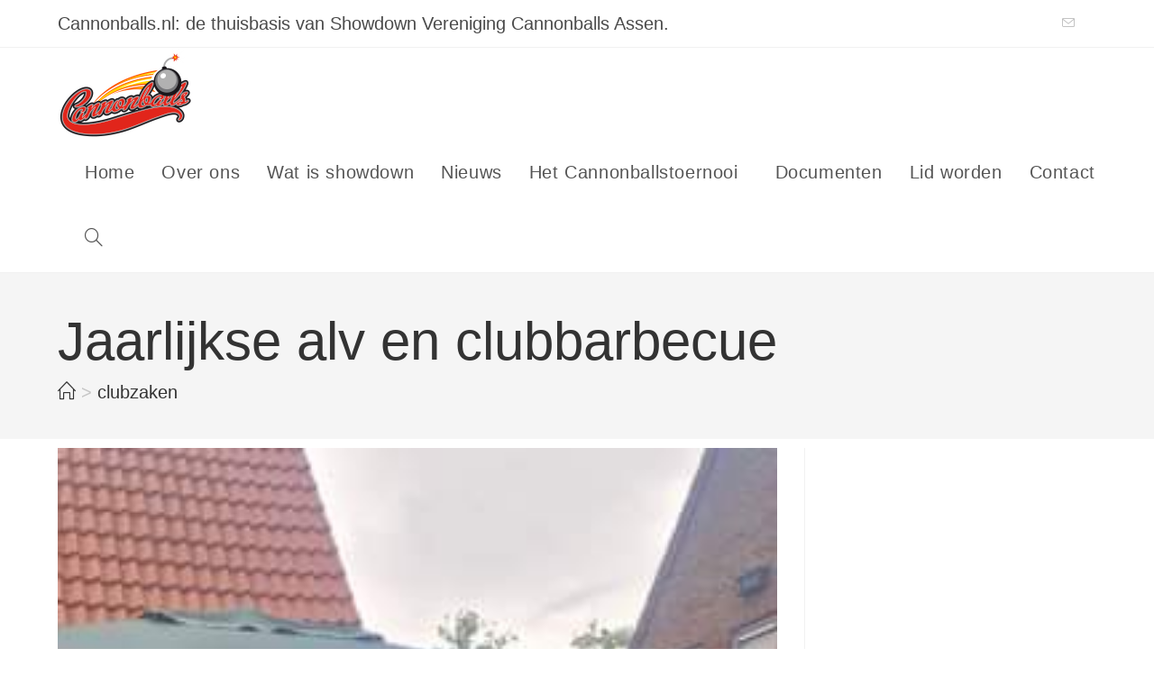

--- FILE ---
content_type: text/html; charset=UTF-8
request_url: https://cannonballs.nl/jaarlijkse-alv-en-clubbarbecue/
body_size: 117923
content:
<!DOCTYPE html>
<html class="html" lang="nl-NL">
<head>
	<meta charset="UTF-8">
	<link rel="profile" href="https://gmpg.org/xfn/11">

	<style id="jetpack-boost-critical-css">@media all{@font-face{font-family:simple-line-icons;font-weight:400;font-style:normal;font-display:swap}.icon-bubble,.icon-clock,.icon-envelope,.icon-folder,.icon-home,.icon-magnifier,.icon-note,.icon-user{font-family:simple-line-icons;speak:none;font-style:normal;font-weight:400;font-variant:normal;text-transform:none;line-height:1;-webkit-font-smoothing:antialiased;-moz-osx-font-smoothing:grayscale}.icon-user:before{content:""}.icon-clock:before{content:""}.icon-folder:before{content:""}.icon-note:before{content:""}.icon-home:before{content:""}.icon-bubble:before{content:""}.icon-envelope:before{content:""}.icon-magnifier:before{content:""}a,article,aside,body,div,form,h1,h2,header,html,i,img,label,li,nav,ol,p,span,ul{margin:0;padding:0;border:0;outline:0;font-size:100%;font:inherit;vertical-align:baseline;font-family:inherit;font-size:100%;font-style:inherit;font-weight:inherit}article,aside,header,nav{display:block}html{font-size:62.5%;overflow-y:scroll;-webkit-text-size-adjust:100%;-ms-text-size-adjust:100%}*,:after,:before{-webkit-box-sizing:border-box;-moz-box-sizing:border-box;box-sizing:border-box}article,aside,header,main,nav{display:block}a img{border:0}img{max-width:100%;height:auto}html{-ms-overflow-x:hidden;overflow-x:hidden}body{font-family:"Open Sans",sans-serif;font-size:14px;line-height:1.8;color:#4a4a4a;overflow-wrap:break-word;word-wrap:break-word}body{background-color:#fff}i{font-style:italic}.screen-reader-text{border:0;clip:rect(1px,1px,1px,1px);clip-path:inset(50%);height:1px;margin:-1px;font-size:14px!important;font-weight:400;overflow:hidden;padding:0;position:absolute!important;width:1px;word-wrap:normal!important}html{font-family:sans-serif;-ms-text-size-adjust:100%;-webkit-text-size-adjust:100%}body{margin:0}article,aside,header,main,nav{display:block}a{background-color:rgba(0,0,0,0)}img{border:0}button,input,textarea{color:inherit;font:inherit;margin:0}button{overflow:visible}button{text-transform:none}button{-webkit-appearance:button}input{line-height:normal}input[type=search]::-webkit-search-cancel-button{-webkit-appearance:none}textarea{overflow:auto}.container{width:1200px;max-width:90%;margin:0 auto}#wrap{position:relative}#main{position:relative}#main #content-wrap{padding-top:50px;padding-bottom:50px}.content-area{float:left;position:relative;width:72%;padding-right:30px;border-right-width:1px;border-style:solid;border-color:#f1f1f1}.widget-area{width:28%}.widget-area.sidebar-primary{float:right;padding-left:30px}@media only screen and (max-width:959px){.container{max-width:90%}.content-area{float:none!important;width:100%;margin-bottom:40px;border:0}body:not(.separate-layout) .content-area{padding:0!important}.widget-area.sidebar-primary{float:none!important;width:100%;padding:0!important;border:0}#main #content-wrap.container{width:auto!important}}@media only screen and (max-width:767px){#wrap{width:100%!important}}img{max-width:100%;height:auto;vertical-align:middle}img[class*=attachment-]{height:auto}.clr:after{content:"";display:block;visibility:hidden;clear:both;zoom:1;height:0}a{color:#333}a{text-decoration:none}h1,h2{font-weight:600;margin:0 0 20px;color:#333;line-height:1.4}h1{font-size:23px}h2{font-size:20px}p{margin:0 0 20px}ol,ul{margin:15px 0 15px 20px}ol{list-style-type:decimal}li ul{margin:0 0 0 25px}form input[type=search],form textarea{display:inline-block;min-height:40px;width:100%;font-size:14px;line-height:1.8;padding:6px 12px;vertical-align:middle;background-color:rgba(0,0,0,0);color:#333;border:1px solid #ddd;-webkit-border-radius:3px;-moz-border-radius:3px;-ms-border-radius:3px;border-radius:3px}input[type=search],textarea{-webkit-appearance:none}input[type=search]::-webkit-search-cancel-button,input[type=search]::-webkit-search-results-button{display:none}form textarea{min-height:150px;line-height:1.5;resize:vertical}form label{margin-bottom:3px}button[type=submit]{display:inline-block;font-family:inherit;background-color:#13aff0;color:#fff;font-size:12px;font-weight:600;text-transform:uppercase;margin:0;padding:14px 20px;border:0;text-align:center;letter-spacing:.1em;line-height:1}#top-bar-wrap{position:relative;background-color:#fff;font-size:12px;border-bottom:1px solid #f1f1f1;z-index:101}#top-bar{padding:8px 0}#top-bar-inner{position:relative}.top-bar-left{float:left}.top-bar-right{float:right}@media only screen and (max-width:767px){#top-bar{padding:20px 0}.top-bar-right{float:none;text-align:center}}@media screen and (max-width:782px){#top-bar-wrap{z-index:100}}@media only screen and (max-width:767px){#top-bar-content{float:none;text-align:center}}#top-bar-social ul{margin:0;padding:0;list-style:none}#top-bar-social li{float:left}#top-bar-social li a{display:block;float:left;font-size:14px;color:#bbb;padding:0 6px}#top-bar-social.top-bar-right li:last-child a{padding-right:0}#top-bar-social.top-bar-right{position:absolute;right:0;top:50%;height:20px;line-height:20px;margin-top:-10px}@media only screen and (max-width:767px){#top-bar-social{text-align:center}#top-bar-social.top-bar-right{position:inherit;left:auto;right:auto;float:none;height:auto;line-height:1.5em;margin-top:0}#top-bar-social li{float:none;display:inline-block}}#site-header{position:relative;width:100%;background-color:#fff;border-bottom:1px solid #f1f1f1;z-index:100}#site-header-inner{position:relative;height:100%}#site-logo{float:left;height:100%;display:table}#site-logo #site-logo-inner{display:table-cell;vertical-align:middle;height:74px}#site-logo #site-logo-inner a{background-color:rgba(0,0,0,0)!important}#site-logo #site-logo-inner a img{width:auto;vertical-align:middle}@media only screen and (max-width:767px){#site-logo{margin-top:0!important;margin-bottom:0!important}}#site-navigation-wrap{float:right;position:relative;right:-15px}#site-navigation-wrap .dropdown-menu{list-style:none;margin:0;padding:0}#site-navigation-wrap .dropdown-menu>li{float:left;position:relative}#site-navigation-wrap .dropdown-menu>li>a{display:block;font-size:13px;line-height:74px;color:#555;padding:0 15px;letter-spacing:.6px}#site-navigation-wrap .dropdown-menu>li>a.site-search-toggle{letter-spacing:0}#site-navigation-wrap .dropdown-menu>li>a .nav-arrow{padding-left:6px;line-height:1}.sf-menu,.sf-menu *{margin:0;padding:0;list-style:none}.sf-menu li.menu-item{position:relative;white-space:nowrap;white-space:normal}.sf-menu ul.sub-menu{position:absolute;visibility:hidden;top:100%;left:0;z-index:9999}.sf-menu>li{float:left}.sf-menu a.menu-link{display:block;position:relative;zoom:1}.dropdown-menu,.dropdown-menu *{margin:0;padding:0;list-style:none}.dropdown-menu .sub-menu{display:none;position:absolute;top:100%;left:0;background-color:#fff;border-top:3px solid #13aff0;min-width:180px;line-height:1;text-align:left;z-index:999;-webkit-box-shadow:0 2px 6px rgba(0,0,0,.1);-moz-box-shadow:0 2px 6px rgba(0,0,0,.1);box-shadow:0 2px 6px rgba(0,0,0,.1)}.dropdown-menu li .sub-menu li.menu-item{display:block;float:none}.dropdown-menu ul li.menu-item{display:block;border-bottom:1px solid #f1f1f1}.dropdown-menu ul li.menu-item:last-child{border-bottom:0}.dropdown-menu ul li a.menu-link{display:block;position:relative;float:none;font-size:12px;font-weight:400;line-height:1.2em;letter-spacing:.6px;padding:12px 15px;text-transform:capitalize}.dropdown-menu li a.menu-link i{padding-right:5px}.oceanwp-mobile-menu-icon{display:none;position:relative}.oceanwp-mobile-menu-icon.mobile-right{float:right}.oceanwp-mobile-menu-icon a{font-size:13px;line-height:74px;color:#555;padding-left:15px;letter-spacing:.6px}.oceanwp-mobile-menu-icon a:first-child{padding-left:0}.oceanwp-mobile-menu-icon a.mobile-menu .oceanwp-close-text,.oceanwp-mobile-menu-icon a.mobile-menu .oceanwp-text{padding-left:6px}.oceanwp-mobile-menu-icon a.mobile-menu .oceanwp-close-text{display:none}#searchform-dropdown{position:absolute;right:0;background-color:#fff;border-top:3px solid #13aff0;top:100%;padding:15px;width:260px;-webkit-box-shadow:0 2px 7px rgba(0,0,0,.1);-moz-box-shadow:0 2px 7px rgba(0,0,0,.1);box-shadow:0 2px 7px rgba(0,0,0,.1);visibility:hidden;-moz-opacity:0;-webkit-opacity:0;opacity:0;z-index:10000}#searchform-dropdown input{display:block;background-color:rgba(0,0,0,0);-webkit-border-radius:0;-moz-border-radius:0;-ms-border-radius:0;border-radius:0;margin:0}#mobile-dropdown{display:none;position:absolute;top:100%;left:0;width:100%;background-color:#fff;max-height:400px;overflow-y:auto;-webkit-box-shadow:0 2px 6px rgba(0,0,0,.1);-moz-box-shadow:0 2px 6px rgba(0,0,0,.1);box-shadow:0 2px 6px rgba(0,0,0,.1)}#mobile-dropdown ul{margin:0;list-style:none}#mobile-dropdown ul li{border-bottom:1px solid rgba(0,0,0,.035)}#mobile-dropdown ul li a{display:block;position:relative;padding:12px 40px;text-align:left}#mobile-dropdown ul li ul{display:none;border-top:1px solid rgba(0,0,0,.035);margin-left:0;background-color:rgba(0,0,0,.02)}#mobile-dropdown #mobile-menu-search{display:block;padding:20px 40px}#mobile-dropdown #mobile-menu-search form{position:relative}#mobile-dropdown #mobile-menu-search form input{padding:6px 45px 6px 12px!important;margin-top:0!important;-webkit-box-sizing:inherit;-moz-box-sizing:inherit;box-sizing:inherit}#mobile-dropdown #mobile-menu-search form button{display:block;position:absolute;right:10px;height:30px;line-height:30px;width:30px;padding:0;text-align:center;top:50%;margin-top:-15px;background-color:rgba(0,0,0,0)!important;color:#555;border:0}.page-header{position:relative;background-color:#f5f5f5;padding:34px 0}.page-header .container{position:relative}.page-header-title{display:block;font-size:24px;line-height:1.4em;font-weight:400;margin:0;color:#333}.site-breadcrumbs{position:absolute;right:0;top:50%;max-width:50%;height:32px;line-height:32px;margin-top:-16px;font-size:13px;color:#c6c6c6;font-weight:400;white-space:nowrap;overflow:hidden}.site-breadcrumbs ol{margin:0;padding:0;list-style:none}.site-breadcrumbs ol li{display:inline-block}.site-breadcrumbs ol li .breadcrumb-sep{margin:0 6px}.site-breadcrumbs .breadcrumb-home.has-icon{display:none}.site-breadcrumbs.position-under-title{position:inherit;top:auto;right:auto;margin-top:0;max-width:100%}.site-breadcrumbs ol{margin:0}@media only screen and (max-width:959px){body.has-breadcrumbs .page-header-title{max-width:100%;width:100%}}@media only screen and (max-width:959px){.site-breadcrumbs{position:inherit;top:auto;left:auto;right:auto;max-width:100%;margin-top:0}}@media only screen and (max-width:767px){.page-header{background-attachment:initial!important}body.has-breadcrumbs .page-header-title{max-width:100%;width:100%}}.thumbnail-caption{font-size:13px;margin-top:.5em;text-align:center}ul.meta{display:flex;flex-wrap:wrap;justify-content:flex-start;color:#4a4a4a;font-size:14px;line-height:1.3;margin:0 0 20px;padding:0 0 10px;list-style:none}ul.meta li{line-height:1.5;align-self:flex-end;flex-wrap:nowrap;padding-bottom:5px}ul.meta li:after{padding:0 6px;font-weight:700}ul.meta li:last-child:after{display:none;padding:0}ul.meta li a{color:#4a4a4a}ul.meta li i{padding-right:6px;font-size:17px}.single-post ul.meta{font-size:14.5px;border-bottom:1px solid #f1f1f1;padding-bottom:15px}.single-post ul.meta li:after{padding:0 8px}.single-post ul.meta li i{padding-right:9px}.single-post ul.ospm-default li:after{content:"-"}.single .thumbnail{position:relative;margin-bottom:20px}.single .thumbnail img{width:100%}.single .entry-title{font-size:34px;padding:0 0 20px;margin:0 0 15px;border-bottom:1px solid #f1f1f1;letter-spacing:.6px}@media only screen and (max-width:480px){.single-post .entry-title{font-size:26px}}.single .entry-content{margin-bottom:20px}.widget-area{font-size:13px}#respond #cancel-comment-reply-link{font-size:10px;color:#929292;float:right;border:2px solid #f1f1f1;padding:3px 10px;-webkit-border-radius:3px;-moz-border-radius:3px;-ms-border-radius:3px;border-radius:3px;text-transform:uppercase;letter-spacing:.1em}#scroll-top{display:none;opacity:0;position:fixed;right:20px;bottom:20px;width:40px;height:40px;line-height:40px;background-color:rgba(0,0,0,.4);color:#fff;font-size:18px;-webkit-border-radius:2px;-moz-border-radius:2px;-ms-border-radius:2px;border-radius:2px;text-align:center;z-index:100;-webkit-box-sizing:content-box;-moz-box-sizing:content-box;box-sizing:content-box}@media only screen and (max-width:480px){#scroll-top{right:10px;bottom:10px;width:26px;height:26px;line-height:24px;font-size:14px}}#mobile-menu-search{display:none}@media only screen and (max-width:959px){body.default-breakpoint #site-navigation-wrap{display:none}body.default-breakpoint .oceanwp-mobile-menu-icon{display:block}}}@media all{@font-face{font-family:simple-line-icons;font-weight:400;font-style:normal;font-display:swap}.icon-bubble,.icon-clock,.icon-envelope,.icon-folder,.icon-home,.icon-magnifier,.icon-note,.icon-user{font-family:simple-line-icons;speak:none;font-style:normal;font-weight:400;font-variant:normal;text-transform:none;line-height:1;-webkit-font-smoothing:antialiased;-moz-osx-font-smoothing:grayscale}.icon-user:before{content:""}.icon-clock:before{content:""}.icon-folder:before{content:""}.icon-note:before{content:""}.icon-home:before{content:""}.icon-bubble:before{content:""}.icon-envelope:before{content:""}.icon-magnifier:before{content:""}a,article,aside,body,div,form,h1,h2,header,html,i,img,label,li,nav,ol,p,span,ul{margin:0;padding:0;border:0;outline:0;font-size:100%;font:inherit;vertical-align:baseline;font-family:inherit;font-size:100%;font-style:inherit;font-weight:inherit}article,aside,header,nav{display:block}html{font-size:62.5%;overflow-y:scroll;-webkit-text-size-adjust:100%;-ms-text-size-adjust:100%}*,:after,:before{-webkit-box-sizing:border-box;-moz-box-sizing:border-box;box-sizing:border-box}article,aside,header,main,nav{display:block}a img{border:0}img{max-width:100%;height:auto}html{-ms-overflow-x:hidden;overflow-x:hidden}body{font-family:"Open Sans",sans-serif;font-size:14px;line-height:1.8;color:#4a4a4a;overflow-wrap:break-word;word-wrap:break-word}body{background-color:#fff}i{font-style:italic}.screen-reader-text{border:0;clip:rect(1px,1px,1px,1px);clip-path:inset(50%);height:1px;margin:-1px;font-size:14px!important;font-weight:400;overflow:hidden;padding:0;position:absolute!important;width:1px;word-wrap:normal!important}html{font-family:sans-serif;-ms-text-size-adjust:100%;-webkit-text-size-adjust:100%}body{margin:0}article,aside,header,main,nav{display:block}a{background-color:rgba(0,0,0,0)}img{border:0}button,input,textarea{color:inherit;font:inherit;margin:0}button{overflow:visible}button{text-transform:none}button{-webkit-appearance:button}input{line-height:normal}input[type=search]::-webkit-search-cancel-button{-webkit-appearance:none}textarea{overflow:auto}.container{width:1200px;max-width:90%;margin:0 auto}#wrap{position:relative}#main{position:relative}#main #content-wrap{padding-top:50px;padding-bottom:50px}.content-area{float:left;position:relative;width:72%;padding-right:30px;border-right-width:1px;border-style:solid;border-color:#f1f1f1}.widget-area{width:28%}.widget-area.sidebar-primary{float:right;padding-left:30px}@media only screen and (max-width:959px){.container{max-width:90%}.content-area{float:none!important;width:100%;margin-bottom:40px;border:0}body:not(.separate-layout) .content-area{padding:0!important}.widget-area.sidebar-primary{float:none!important;width:100%;padding:0!important;border:0}#main #content-wrap.container{width:auto!important}}@media only screen and (max-width:767px){#wrap{width:100%!important}}img{max-width:100%;height:auto;vertical-align:middle}img[class*=attachment-]{height:auto}.clr:after{content:"";display:block;visibility:hidden;clear:both;zoom:1;height:0}a{color:#333}a{text-decoration:none}h1,h2{font-weight:600;margin:0 0 20px;color:#333;line-height:1.4}h1{font-size:23px}h2{font-size:20px}p{margin:0 0 20px}ol,ul{margin:15px 0 15px 20px}ol{list-style-type:decimal}li ul{margin:0 0 0 25px}form input[type=search],form textarea{display:inline-block;min-height:40px;width:100%;font-size:14px;line-height:1.8;padding:6px 12px;vertical-align:middle;background-color:rgba(0,0,0,0);color:#333;border:1px solid #ddd;-webkit-border-radius:3px;-moz-border-radius:3px;-ms-border-radius:3px;border-radius:3px}input[type=search],textarea{-webkit-appearance:none}input[type=search]::-webkit-search-cancel-button,input[type=search]::-webkit-search-results-button{display:none}form textarea{min-height:150px;line-height:1.5;resize:vertical}form label{margin-bottom:3px}button[type=submit]{display:inline-block;font-family:inherit;background-color:#13aff0;color:#fff;font-size:12px;font-weight:600;text-transform:uppercase;margin:0;padding:14px 20px;border:0;text-align:center;letter-spacing:.1em;line-height:1}#top-bar-wrap{position:relative;background-color:#fff;font-size:12px;border-bottom:1px solid #f1f1f1;z-index:101}#top-bar{padding:8px 0}#top-bar-inner{position:relative}.top-bar-left{float:left}.top-bar-right{float:right}@media only screen and (max-width:767px){#top-bar{padding:20px 0}.top-bar-right{float:none;text-align:center}}@media screen and (max-width:782px){#top-bar-wrap{z-index:100}}@media only screen and (max-width:767px){#top-bar-content{float:none;text-align:center}}#top-bar-social ul{margin:0;padding:0;list-style:none}#top-bar-social li{float:left}#top-bar-social li a{display:block;float:left;font-size:14px;color:#bbb;padding:0 6px}#top-bar-social.top-bar-right li:last-child a{padding-right:0}#top-bar-social.top-bar-right{position:absolute;right:0;top:50%;height:20px;line-height:20px;margin-top:-10px}@media only screen and (max-width:767px){#top-bar-social{text-align:center}#top-bar-social.top-bar-right{position:inherit;left:auto;right:auto;float:none;height:auto;line-height:1.5em;margin-top:0}#top-bar-social li{float:none;display:inline-block}}#site-header{position:relative;width:100%;background-color:#fff;border-bottom:1px solid #f1f1f1;z-index:100}#site-header-inner{position:relative;height:100%}#site-logo{float:left;height:100%;display:table}#site-logo #site-logo-inner{display:table-cell;vertical-align:middle;height:74px}#site-logo #site-logo-inner a{background-color:rgba(0,0,0,0)!important}#site-logo #site-logo-inner a img{width:auto;vertical-align:middle}@media only screen and (max-width:767px){#site-logo{margin-top:0!important;margin-bottom:0!important}}#site-navigation-wrap{float:right;position:relative;right:-15px}#site-navigation-wrap .dropdown-menu{list-style:none;margin:0;padding:0}#site-navigation-wrap .dropdown-menu>li{float:left;position:relative}#site-navigation-wrap .dropdown-menu>li>a{display:block;font-size:13px;line-height:74px;color:#555;padding:0 15px;letter-spacing:.6px}#site-navigation-wrap .dropdown-menu>li>a.site-search-toggle{letter-spacing:0}#site-navigation-wrap .dropdown-menu>li>a .nav-arrow{padding-left:6px;line-height:1}.sf-menu,.sf-menu *{margin:0;padding:0;list-style:none}.sf-menu li.menu-item{position:relative;white-space:nowrap;white-space:normal}.sf-menu ul.sub-menu{position:absolute;visibility:hidden;top:100%;left:0;z-index:9999}.sf-menu>li{float:left}.sf-menu a.menu-link{display:block;position:relative;zoom:1}.dropdown-menu,.dropdown-menu *{margin:0;padding:0;list-style:none}.dropdown-menu .sub-menu{display:none;position:absolute;top:100%;left:0;background-color:#fff;border-top:3px solid #13aff0;min-width:180px;line-height:1;text-align:left;z-index:999;-webkit-box-shadow:0 2px 6px rgba(0,0,0,.1);-moz-box-shadow:0 2px 6px rgba(0,0,0,.1);box-shadow:0 2px 6px rgba(0,0,0,.1)}.dropdown-menu li .sub-menu li.menu-item{display:block;float:none}.dropdown-menu ul li.menu-item{display:block;border-bottom:1px solid #f1f1f1}.dropdown-menu ul li.menu-item:last-child{border-bottom:0}.dropdown-menu ul li a.menu-link{display:block;position:relative;float:none;font-size:12px;font-weight:400;line-height:1.2em;letter-spacing:.6px;padding:12px 15px;text-transform:capitalize}.dropdown-menu li a.menu-link i{padding-right:5px}.oceanwp-mobile-menu-icon{display:none;position:relative}.oceanwp-mobile-menu-icon.mobile-right{float:right}.oceanwp-mobile-menu-icon a{font-size:13px;line-height:74px;color:#555;padding-left:15px;letter-spacing:.6px}.oceanwp-mobile-menu-icon a:first-child{padding-left:0}.oceanwp-mobile-menu-icon a.mobile-menu .oceanwp-close-text,.oceanwp-mobile-menu-icon a.mobile-menu .oceanwp-text{padding-left:6px}.oceanwp-mobile-menu-icon a.mobile-menu .oceanwp-close-text{display:none}#searchform-dropdown{position:absolute;right:0;background-color:#fff;border-top:3px solid #13aff0;top:100%;padding:15px;width:260px;-webkit-box-shadow:0 2px 7px rgba(0,0,0,.1);-moz-box-shadow:0 2px 7px rgba(0,0,0,.1);box-shadow:0 2px 7px rgba(0,0,0,.1);visibility:hidden;-moz-opacity:0;-webkit-opacity:0;opacity:0;z-index:10000}#searchform-dropdown input{display:block;background-color:rgba(0,0,0,0);-webkit-border-radius:0;-moz-border-radius:0;-ms-border-radius:0;border-radius:0;margin:0}#mobile-dropdown{display:none;position:absolute;top:100%;left:0;width:100%;background-color:#fff;max-height:400px;overflow-y:auto;-webkit-box-shadow:0 2px 6px rgba(0,0,0,.1);-moz-box-shadow:0 2px 6px rgba(0,0,0,.1);box-shadow:0 2px 6px rgba(0,0,0,.1)}#mobile-dropdown ul{margin:0;list-style:none}#mobile-dropdown ul li{border-bottom:1px solid rgba(0,0,0,.035)}#mobile-dropdown ul li a{display:block;position:relative;padding:12px 40px;text-align:left}#mobile-dropdown ul li ul{display:none;border-top:1px solid rgba(0,0,0,.035);margin-left:0;background-color:rgba(0,0,0,.02)}#mobile-dropdown #mobile-menu-search{display:block;padding:20px 40px}#mobile-dropdown #mobile-menu-search form{position:relative}#mobile-dropdown #mobile-menu-search form input{padding:6px 45px 6px 12px!important;margin-top:0!important;-webkit-box-sizing:inherit;-moz-box-sizing:inherit;box-sizing:inherit}#mobile-dropdown #mobile-menu-search form button{display:block;position:absolute;right:10px;height:30px;line-height:30px;width:30px;padding:0;text-align:center;top:50%;margin-top:-15px;background-color:rgba(0,0,0,0)!important;color:#555;border:0}.page-header{position:relative;background-color:#f5f5f5;padding:34px 0}.page-header .container{position:relative}.page-header-title{display:block;font-size:24px;line-height:1.4em;font-weight:400;margin:0;color:#333}.site-breadcrumbs{position:absolute;right:0;top:50%;max-width:50%;height:32px;line-height:32px;margin-top:-16px;font-size:13px;color:#c6c6c6;font-weight:400;white-space:nowrap;overflow:hidden}.site-breadcrumbs ol{margin:0;padding:0;list-style:none}.site-breadcrumbs ol li{display:inline-block}.site-breadcrumbs ol li .breadcrumb-sep{margin:0 6px}.site-breadcrumbs .breadcrumb-home.has-icon{display:none}.site-breadcrumbs.position-under-title{position:inherit;top:auto;right:auto;margin-top:0;max-width:100%}.site-breadcrumbs ol{margin:0}@media only screen and (max-width:959px){body.has-breadcrumbs .page-header-title{max-width:100%;width:100%}}@media only screen and (max-width:959px){.site-breadcrumbs{position:inherit;top:auto;left:auto;right:auto;max-width:100%;margin-top:0}}@media only screen and (max-width:767px){.page-header{background-attachment:initial!important}body.has-breadcrumbs .page-header-title{max-width:100%;width:100%}}.thumbnail-caption{font-size:13px;margin-top:.5em;text-align:center}ul.meta{display:flex;flex-wrap:wrap;justify-content:flex-start;color:#4a4a4a;font-size:14px;line-height:1.3;margin:0 0 20px;padding:0 0 10px;list-style:none}ul.meta li{line-height:1.5;align-self:flex-end;flex-wrap:nowrap;padding-bottom:5px}ul.meta li:after{padding:0 6px;font-weight:700}ul.meta li:last-child:after{display:none;padding:0}ul.meta li a{color:#4a4a4a}ul.meta li i{padding-right:6px;font-size:17px}.single-post ul.meta{font-size:14.5px;border-bottom:1px solid #f1f1f1;padding-bottom:15px}.single-post ul.meta li:after{padding:0 8px}.single-post ul.meta li i{padding-right:9px}.single-post ul.ospm-default li:after{content:"-"}.single .thumbnail{position:relative;margin-bottom:20px}.single .thumbnail img{width:100%}.single .entry-title{font-size:34px;padding:0 0 20px;margin:0 0 15px;border-bottom:1px solid #f1f1f1;letter-spacing:.6px}@media only screen and (max-width:480px){.single-post .entry-title{font-size:26px}}.single .entry-content{margin-bottom:20px}.widget-area{font-size:13px}#respond #cancel-comment-reply-link{font-size:10px;color:#929292;float:right;border:2px solid #f1f1f1;padding:3px 10px;-webkit-border-radius:3px;-moz-border-radius:3px;-ms-border-radius:3px;border-radius:3px;text-transform:uppercase;letter-spacing:.1em}#scroll-top{display:none;opacity:0;position:fixed;right:20px;bottom:20px;width:40px;height:40px;line-height:40px;background-color:rgba(0,0,0,.4);color:#fff;font-size:18px;-webkit-border-radius:2px;-moz-border-radius:2px;-ms-border-radius:2px;border-radius:2px;text-align:center;z-index:100;-webkit-box-sizing:content-box;-moz-box-sizing:content-box;box-sizing:content-box}@media only screen and (max-width:480px){#scroll-top{right:10px;bottom:10px;width:26px;height:26px;line-height:24px;font-size:14px}}#mobile-menu-search{display:none}@media only screen and (max-width:959px){body.default-breakpoint #site-navigation-wrap{display:none}body.default-breakpoint .oceanwp-mobile-menu-icon{display:block}}}@media all{@font-face{font-family:simple-line-icons;font-weight:400;font-style:normal;font-display:swap}.icon-bubble,.icon-clock,.icon-envelope,.icon-folder,.icon-home,.icon-magnifier,.icon-note,.icon-user{font-family:simple-line-icons;speak:none;font-style:normal;font-weight:400;font-variant:normal;text-transform:none;line-height:1;-webkit-font-smoothing:antialiased;-moz-osx-font-smoothing:grayscale}.icon-user:before{content:""}.icon-clock:before{content:""}.icon-folder:before{content:""}.icon-note:before{content:""}.icon-home:before{content:""}.icon-bubble:before{content:""}.icon-envelope:before{content:""}.icon-magnifier:before{content:""}a,article,aside,body,div,form,h1,h2,header,html,i,img,label,li,nav,ol,p,span,ul{margin:0;padding:0;border:0;outline:0;font-size:100%;font:inherit;vertical-align:baseline;font-family:inherit;font-size:100%;font-style:inherit;font-weight:inherit}article,aside,header,nav{display:block}html{font-size:62.5%;overflow-y:scroll;-webkit-text-size-adjust:100%;-ms-text-size-adjust:100%}*,:after,:before{-webkit-box-sizing:border-box;-moz-box-sizing:border-box;box-sizing:border-box}article,aside,header,main,nav{display:block}a img{border:0}img{max-width:100%;height:auto}html{-ms-overflow-x:hidden;overflow-x:hidden}body{font-family:"Open Sans",sans-serif;font-size:14px;line-height:1.8;color:#4a4a4a;overflow-wrap:break-word;word-wrap:break-word}body{background-color:#fff}i{font-style:italic}.screen-reader-text{border:0;clip:rect(1px,1px,1px,1px);clip-path:inset(50%);height:1px;margin:-1px;font-size:14px!important;font-weight:400;overflow:hidden;padding:0;position:absolute!important;width:1px;word-wrap:normal!important}html{font-family:sans-serif;-ms-text-size-adjust:100%;-webkit-text-size-adjust:100%}body{margin:0}article,aside,header,main,nav{display:block}a{background-color:rgba(0,0,0,0)}img{border:0}button,input,textarea{color:inherit;font:inherit;margin:0}button{overflow:visible}button{text-transform:none}button{-webkit-appearance:button}input{line-height:normal}input[type=search]::-webkit-search-cancel-button{-webkit-appearance:none}textarea{overflow:auto}.container{width:1200px;max-width:90%;margin:0 auto}#wrap{position:relative}#main{position:relative}#main #content-wrap{padding-top:50px;padding-bottom:50px}.content-area{float:left;position:relative;width:72%;padding-right:30px;border-right-width:1px;border-style:solid;border-color:#f1f1f1}.widget-area{width:28%}.widget-area.sidebar-primary{float:right;padding-left:30px}@media only screen and (max-width:959px){.container{max-width:90%}.content-area{float:none!important;width:100%;margin-bottom:40px;border:0}body:not(.separate-layout) .content-area{padding:0!important}.widget-area.sidebar-primary{float:none!important;width:100%;padding:0!important;border:0}#main #content-wrap.container{width:auto!important}}@media only screen and (max-width:767px){#wrap{width:100%!important}}img{max-width:100%;height:auto;vertical-align:middle}img[class*=attachment-]{height:auto}.clr:after{content:"";display:block;visibility:hidden;clear:both;zoom:1;height:0}a{color:#333}a{text-decoration:none}h1,h2{font-weight:600;margin:0 0 20px;color:#333;line-height:1.4}h1{font-size:23px}h2{font-size:20px}p{margin:0 0 20px}ol,ul{margin:15px 0 15px 20px}ol{list-style-type:decimal}li ul{margin:0 0 0 25px}form input[type=search],form textarea{display:inline-block;min-height:40px;width:100%;font-size:14px;line-height:1.8;padding:6px 12px;vertical-align:middle;background-color:rgba(0,0,0,0);color:#333;border:1px solid #ddd;-webkit-border-radius:3px;-moz-border-radius:3px;-ms-border-radius:3px;border-radius:3px}input[type=search],textarea{-webkit-appearance:none}input[type=search]::-webkit-search-cancel-button,input[type=search]::-webkit-search-results-button{display:none}form textarea{min-height:150px;line-height:1.5;resize:vertical}form label{margin-bottom:3px}button[type=submit]{display:inline-block;font-family:inherit;background-color:#13aff0;color:#fff;font-size:12px;font-weight:600;text-transform:uppercase;margin:0;padding:14px 20px;border:0;text-align:center;letter-spacing:.1em;line-height:1}#top-bar-wrap{position:relative;background-color:#fff;font-size:12px;border-bottom:1px solid #f1f1f1;z-index:101}#top-bar{padding:8px 0}#top-bar-inner{position:relative}.top-bar-left{float:left}.top-bar-right{float:right}@media only screen and (max-width:767px){#top-bar{padding:20px 0}.top-bar-right{float:none;text-align:center}}@media screen and (max-width:782px){#top-bar-wrap{z-index:100}}@media only screen and (max-width:767px){#top-bar-content{float:none;text-align:center}}#top-bar-social ul{margin:0;padding:0;list-style:none}#top-bar-social li{float:left}#top-bar-social li a{display:block;float:left;font-size:14px;color:#bbb;padding:0 6px}#top-bar-social.top-bar-right li:last-child a{padding-right:0}#top-bar-social.top-bar-right{position:absolute;right:0;top:50%;height:20px;line-height:20px;margin-top:-10px}@media only screen and (max-width:767px){#top-bar-social{text-align:center}#top-bar-social.top-bar-right{position:inherit;left:auto;right:auto;float:none;height:auto;line-height:1.5em;margin-top:0}#top-bar-social li{float:none;display:inline-block}}#site-header{position:relative;width:100%;background-color:#fff;border-bottom:1px solid #f1f1f1;z-index:100}#site-header-inner{position:relative;height:100%}#site-logo{float:left;height:100%;display:table}#site-logo #site-logo-inner{display:table-cell;vertical-align:middle;height:74px}#site-logo #site-logo-inner a{background-color:rgba(0,0,0,0)!important}#site-logo #site-logo-inner a img{width:auto;vertical-align:middle}@media only screen and (max-width:767px){#site-logo{margin-top:0!important;margin-bottom:0!important}}#site-navigation-wrap{float:right;position:relative;right:-15px}#site-navigation-wrap .dropdown-menu{list-style:none;margin:0;padding:0}#site-navigation-wrap .dropdown-menu>li{float:left;position:relative}#site-navigation-wrap .dropdown-menu>li>a{display:block;font-size:13px;line-height:74px;color:#555;padding:0 15px;letter-spacing:.6px}#site-navigation-wrap .dropdown-menu>li>a.site-search-toggle{letter-spacing:0}#site-navigation-wrap .dropdown-menu>li>a .nav-arrow{padding-left:6px;line-height:1}.sf-menu,.sf-menu *{margin:0;padding:0;list-style:none}.sf-menu li.menu-item{position:relative;white-space:nowrap;white-space:normal}.sf-menu ul.sub-menu{position:absolute;visibility:hidden;top:100%;left:0;z-index:9999}.sf-menu>li{float:left}.sf-menu a.menu-link{display:block;position:relative;zoom:1}.dropdown-menu,.dropdown-menu *{margin:0;padding:0;list-style:none}.dropdown-menu .sub-menu{display:none;position:absolute;top:100%;left:0;background-color:#fff;border-top:3px solid #13aff0;min-width:180px;line-height:1;text-align:left;z-index:999;-webkit-box-shadow:0 2px 6px rgba(0,0,0,.1);-moz-box-shadow:0 2px 6px rgba(0,0,0,.1);box-shadow:0 2px 6px rgba(0,0,0,.1)}.dropdown-menu li .sub-menu li.menu-item{display:block;float:none}.dropdown-menu ul li.menu-item{display:block;border-bottom:1px solid #f1f1f1}.dropdown-menu ul li.menu-item:last-child{border-bottom:0}.dropdown-menu ul li a.menu-link{display:block;position:relative;float:none;font-size:12px;font-weight:400;line-height:1.2em;letter-spacing:.6px;padding:12px 15px;text-transform:capitalize}.dropdown-menu li a.menu-link i{padding-right:5px}.oceanwp-mobile-menu-icon{display:none;position:relative}.oceanwp-mobile-menu-icon.mobile-right{float:right}.oceanwp-mobile-menu-icon a{font-size:13px;line-height:74px;color:#555;padding-left:15px;letter-spacing:.6px}.oceanwp-mobile-menu-icon a:first-child{padding-left:0}.oceanwp-mobile-menu-icon a.mobile-menu .oceanwp-close-text,.oceanwp-mobile-menu-icon a.mobile-menu .oceanwp-text{padding-left:6px}.oceanwp-mobile-menu-icon a.mobile-menu .oceanwp-close-text{display:none}#searchform-dropdown{position:absolute;right:0;background-color:#fff;border-top:3px solid #13aff0;top:100%;padding:15px;width:260px;-webkit-box-shadow:0 2px 7px rgba(0,0,0,.1);-moz-box-shadow:0 2px 7px rgba(0,0,0,.1);box-shadow:0 2px 7px rgba(0,0,0,.1);visibility:hidden;-moz-opacity:0;-webkit-opacity:0;opacity:0;z-index:10000}#searchform-dropdown input{display:block;background-color:rgba(0,0,0,0);-webkit-border-radius:0;-moz-border-radius:0;-ms-border-radius:0;border-radius:0;margin:0}#mobile-dropdown{display:none;position:absolute;top:100%;left:0;width:100%;background-color:#fff;max-height:400px;overflow-y:auto;-webkit-box-shadow:0 2px 6px rgba(0,0,0,.1);-moz-box-shadow:0 2px 6px rgba(0,0,0,.1);box-shadow:0 2px 6px rgba(0,0,0,.1)}#mobile-dropdown ul{margin:0;list-style:none}#mobile-dropdown ul li{border-bottom:1px solid rgba(0,0,0,.035)}#mobile-dropdown ul li a{display:block;position:relative;padding:12px 40px;text-align:left}#mobile-dropdown ul li ul{display:none;border-top:1px solid rgba(0,0,0,.035);margin-left:0;background-color:rgba(0,0,0,.02)}#mobile-dropdown #mobile-menu-search{display:block;padding:20px 40px}#mobile-dropdown #mobile-menu-search form{position:relative}#mobile-dropdown #mobile-menu-search form input{padding:6px 45px 6px 12px!important;margin-top:0!important;-webkit-box-sizing:inherit;-moz-box-sizing:inherit;box-sizing:inherit}#mobile-dropdown #mobile-menu-search form button{display:block;position:absolute;right:10px;height:30px;line-height:30px;width:30px;padding:0;text-align:center;top:50%;margin-top:-15px;background-color:rgba(0,0,0,0)!important;color:#555;border:0}.page-header{position:relative;background-color:#f5f5f5;padding:34px 0}.page-header .container{position:relative}.page-header-title{display:block;font-size:24px;line-height:1.4em;font-weight:400;margin:0;color:#333}.site-breadcrumbs{position:absolute;right:0;top:50%;max-width:50%;height:32px;line-height:32px;margin-top:-16px;font-size:13px;color:#c6c6c6;font-weight:400;white-space:nowrap;overflow:hidden}.site-breadcrumbs ol{margin:0;padding:0;list-style:none}.site-breadcrumbs ol li{display:inline-block}.site-breadcrumbs ol li .breadcrumb-sep{margin:0 6px}.site-breadcrumbs .breadcrumb-home.has-icon{display:none}.site-breadcrumbs.position-under-title{position:inherit;top:auto;right:auto;margin-top:0;max-width:100%}.site-breadcrumbs ol{margin:0}@media only screen and (max-width:959px){body.has-breadcrumbs .page-header-title{max-width:100%;width:100%}}@media only screen and (max-width:959px){.site-breadcrumbs{position:inherit;top:auto;left:auto;right:auto;max-width:100%;margin-top:0}}@media only screen and (max-width:767px){.page-header{background-attachment:initial!important}body.has-breadcrumbs .page-header-title{max-width:100%;width:100%}}.thumbnail-caption{font-size:13px;margin-top:.5em;text-align:center}ul.meta{display:flex;flex-wrap:wrap;justify-content:flex-start;color:#4a4a4a;font-size:14px;line-height:1.3;margin:0 0 20px;padding:0 0 10px;list-style:none}ul.meta li{line-height:1.5;align-self:flex-end;flex-wrap:nowrap;padding-bottom:5px}ul.meta li:after{padding:0 6px;font-weight:700}ul.meta li:last-child:after{display:none;padding:0}ul.meta li a{color:#4a4a4a}ul.meta li i{padding-right:6px;font-size:17px}.single-post ul.meta{font-size:14.5px;border-bottom:1px solid #f1f1f1;padding-bottom:15px}.single-post ul.meta li:after{padding:0 8px}.single-post ul.meta li i{padding-right:9px}.single-post ul.ospm-default li:after{content:"-"}.single .thumbnail{position:relative;margin-bottom:20px}.single .thumbnail img{width:100%}.single .entry-title{font-size:34px;padding:0 0 20px;margin:0 0 15px;border-bottom:1px solid #f1f1f1;letter-spacing:.6px}@media only screen and (max-width:480px){.single-post .entry-title{font-size:26px}}.single .entry-content{margin-bottom:20px}.widget-area{font-size:13px}#respond #cancel-comment-reply-link{font-size:10px;color:#929292;float:right;border:2px solid #f1f1f1;padding:3px 10px;-webkit-border-radius:3px;-moz-border-radius:3px;-ms-border-radius:3px;border-radius:3px;text-transform:uppercase;letter-spacing:.1em}#scroll-top{display:none;opacity:0;position:fixed;right:20px;bottom:20px;width:40px;height:40px;line-height:40px;background-color:rgba(0,0,0,.4);color:#fff;font-size:18px;-webkit-border-radius:2px;-moz-border-radius:2px;-ms-border-radius:2px;border-radius:2px;text-align:center;z-index:100;-webkit-box-sizing:content-box;-moz-box-sizing:content-box;box-sizing:content-box}@media only screen and (max-width:480px){#scroll-top{right:10px;bottom:10px;width:26px;height:26px;line-height:24px;font-size:14px}}#mobile-menu-search{display:none}@media only screen and (max-width:959px){body.default-breakpoint #site-navigation-wrap{display:none}body.default-breakpoint .oceanwp-mobile-menu-icon{display:block}}}</style><meta name='robots' content='index, follow, max-image-preview:large, max-snippet:-1, max-video-preview:-1' />

<meta name="viewport" content="width=device-width, initial-scale=1">
	<!-- This site is optimized with the Yoast SEO plugin v26.8 - https://yoast.com/product/yoast-seo-wordpress/ -->
	<title>Jaarlijkse alv en clubbarbecue - cannonballs.nl</title>
	<link rel="canonical" href="https://cannonballs.nl/jaarlijkse-alv-en-clubbarbecue/" />
	<meta property="og:locale" content="nl_NL" />
	<meta property="og:type" content="article" />
	<meta property="og:title" content="Jaarlijkse alv en clubbarbecue - cannonballs.nl" />
	<meta property="og:description" content="Afgelopen zaterdag, 22 juli, trokken de cannonballs naar Assen voor de jaarlijkse algemene ledenvergadering, gevolgd door de clubbarbecue. Om 15.00 uur stond de koffie bruin, lagen de stroopwafels klaar, en kon de vergadering beginnen. Eerst nog binnen, want buiten plensde het. Over de alv De vereniging houdt doorgaans één alv per jaar. Op deze alv [&hellip;]" />
	<meta property="og:url" content="https://cannonballs.nl/jaarlijkse-alv-en-clubbarbecue/" />
	<meta property="og:site_name" content="cannonballs.nl" />
	<meta property="article:publisher" content="https://www.facebook.com/cannonballsassen/" />
	<meta property="article:published_time" content="2023-07-25T13:50:56+00:00" />
	<meta property="article:modified_time" content="2023-07-25T13:51:04+00:00" />
	<meta property="og:image" content="https://cannonballs.nl/wp-content/uploads/2023/07/2023-club-bbq.jpg" />
	<meta property="og:image:width" content="270" />
	<meta property="og:image:height" content="480" />
	<meta property="og:image:type" content="image/jpeg" />
	<meta name="author" content="Gijs" />
	<meta name="twitter:card" content="summary_large_image" />
	<meta name="twitter:label1" content="Geschreven door" />
	<meta name="twitter:data1" content="Gijs" />
	<meta name="twitter:label2" content="Geschatte leestijd" />
	<meta name="twitter:data2" content="2 minuten" />
	<script data-jetpack-boost="ignore" type="application/ld+json" class="yoast-schema-graph">{"@context":"https://schema.org","@graph":[{"@type":"Article","@id":"https://cannonballs.nl/jaarlijkse-alv-en-clubbarbecue/#article","isPartOf":{"@id":"https://cannonballs.nl/jaarlijkse-alv-en-clubbarbecue/"},"author":{"name":"Gijs","@id":"https://cannonballs.nl/#/schema/person/017a1f501401297010770a49ef20a9ae"},"headline":"Jaarlijkse alv en clubbarbecue","datePublished":"2023-07-25T13:50:56+00:00","dateModified":"2023-07-25T13:51:04+00:00","mainEntityOfPage":{"@id":"https://cannonballs.nl/jaarlijkse-alv-en-clubbarbecue/"},"wordCount":363,"commentCount":0,"publisher":{"@id":"https://cannonballs.nl/#organization"},"image":{"@id":"https://cannonballs.nl/jaarlijkse-alv-en-clubbarbecue/#primaryimage"},"thumbnailUrl":"https://cannonballs.nl/wp-content/uploads/2023/07/2023-club-bbq.jpg","keywords":["2023","Alwin","Gideon","Gijs","Iris","Marjoke","Marrit","Mike","Selima","Yvonne"],"articleSection":["clubzaken"],"inLanguage":"nl-NL","potentialAction":[{"@type":"CommentAction","name":"Comment","target":["https://cannonballs.nl/jaarlijkse-alv-en-clubbarbecue/#respond"]}]},{"@type":"WebPage","@id":"https://cannonballs.nl/jaarlijkse-alv-en-clubbarbecue/","url":"https://cannonballs.nl/jaarlijkse-alv-en-clubbarbecue/","name":"Jaarlijkse alv en clubbarbecue - cannonballs.nl","isPartOf":{"@id":"https://cannonballs.nl/#website"},"primaryImageOfPage":{"@id":"https://cannonballs.nl/jaarlijkse-alv-en-clubbarbecue/#primaryimage"},"image":{"@id":"https://cannonballs.nl/jaarlijkse-alv-en-clubbarbecue/#primaryimage"},"thumbnailUrl":"https://cannonballs.nl/wp-content/uploads/2023/07/2023-club-bbq.jpg","datePublished":"2023-07-25T13:50:56+00:00","dateModified":"2023-07-25T13:51:04+00:00","breadcrumb":{"@id":"https://cannonballs.nl/jaarlijkse-alv-en-clubbarbecue/#breadcrumb"},"inLanguage":"nl-NL","potentialAction":[{"@type":"ReadAction","target":["https://cannonballs.nl/jaarlijkse-alv-en-clubbarbecue/"]}]},{"@type":"ImageObject","inLanguage":"nl-NL","@id":"https://cannonballs.nl/jaarlijkse-alv-en-clubbarbecue/#primaryimage","url":"https://cannonballs.nl/wp-content/uploads/2023/07/2023-club-bbq.jpg","contentUrl":"https://cannonballs.nl/wp-content/uploads/2023/07/2023-club-bbq.jpg","width":270,"height":480,"caption":"Foto van de barbecue met alle aanwezige clubleden."},{"@type":"BreadcrumbList","@id":"https://cannonballs.nl/jaarlijkse-alv-en-clubbarbecue/#breadcrumb","itemListElement":[{"@type":"ListItem","position":1,"name":"Home","item":"https://cannonballs.nl/"},{"@type":"ListItem","position":2,"name":"Jaarlijkse alv en clubbarbecue"}]},{"@type":"WebSite","@id":"https://cannonballs.nl/#website","url":"https://cannonballs.nl/","name":"cannonballs.nl","description":"HARDER, BETTER, FASTER, STRONGER","publisher":{"@id":"https://cannonballs.nl/#organization"},"potentialAction":[{"@type":"SearchAction","target":{"@type":"EntryPoint","urlTemplate":"https://cannonballs.nl/?s={search_term_string}"},"query-input":{"@type":"PropertyValueSpecification","valueRequired":true,"valueName":"search_term_string"}}],"inLanguage":"nl-NL"},{"@type":"Organization","@id":"https://cannonballs.nl/#organization","name":"Showdown Vereniging Cannonballs Assen","url":"https://cannonballs.nl/","logo":{"@type":"ImageObject","inLanguage":"nl-NL","@id":"https://cannonballs.nl/#/schema/logo/image/","url":"https://cannonballs.nl/wp-content/uploads/2025/02/Cannonballs-logo-2.0-2-150x100-1.png","contentUrl":"https://cannonballs.nl/wp-content/uploads/2025/02/Cannonballs-logo-2.0-2-150x100-1.png","width":150,"height":101,"caption":"Showdown Vereniging Cannonballs Assen"},"image":{"@id":"https://cannonballs.nl/#/schema/logo/image/"},"sameAs":["https://www.facebook.com/cannonballsassen/","https://www.youtube.com/@SVCA2015"]},{"@type":"Person","@id":"https://cannonballs.nl/#/schema/person/017a1f501401297010770a49ef20a9ae","name":"Gijs","url":"https://cannonballs.nl/author/gijs/"}]}</script>
	<!-- / Yoast SEO plugin. -->


<link rel='dns-prefetch' href='//static.addtoany.com' />
<link rel="alternate" type="application/rss+xml" title="cannonballs.nl &raquo; feed" href="https://cannonballs.nl/feed/" />
<link rel="alternate" type="application/rss+xml" title="cannonballs.nl &raquo; reacties feed" href="https://cannonballs.nl/comments/feed/" />
<link rel="alternate" type="application/rss+xml" title="cannonballs.nl &raquo; Jaarlijkse alv en clubbarbecue reacties feed" href="https://cannonballs.nl/jaarlijkse-alv-en-clubbarbecue/feed/" />
<link rel="alternate" title="oEmbed (JSON)" type="application/json+oembed" href="https://cannonballs.nl/wp-json/oembed/1.0/embed?url=https%3A%2F%2Fcannonballs.nl%2Fjaarlijkse-alv-en-clubbarbecue%2F" />
<link rel="alternate" title="oEmbed (XML)" type="text/xml+oembed" href="https://cannonballs.nl/wp-json/oembed/1.0/embed?url=https%3A%2F%2Fcannonballs.nl%2Fjaarlijkse-alv-en-clubbarbecue%2F&#038;format=xml" />
<noscript><link rel='stylesheet' id='all-css-a300eef9b40049594880cfa2e0bbe5b7' href='https://cannonballs.nl/wp-content/boost-cache/static/f3543c35bc.min.css' type='text/css' media='all' /></noscript><link data-media="all" onload="this.media=this.dataset.media; delete this.dataset.media; this.removeAttribute( &apos;onload&apos; );" rel='stylesheet' id='all-css-a300eef9b40049594880cfa2e0bbe5b7' href='https://cannonballs.nl/wp-content/boost-cache/static/f3543c35bc.min.css' type='text/css' media="not all" />
<style id='wp-img-auto-sizes-contain-inline-css'>
img:is([sizes=auto i],[sizes^="auto," i]){contain-intrinsic-size:3000px 1500px}
/*# sourceURL=wp-img-auto-sizes-contain-inline-css */
</style>
<style id='wp-emoji-styles-inline-css'>

	img.wp-smiley, img.emoji {
		display: inline !important;
		border: none !important;
		box-shadow: none !important;
		height: 1em !important;
		width: 1em !important;
		margin: 0 0.07em !important;
		vertical-align: -0.1em !important;
		background: none !important;
		padding: 0 !important;
	}
/*# sourceURL=wp-emoji-styles-inline-css */
</style>
<style id='wp-block-library-inline-css'>
:root{--wp-block-synced-color:#7a00df;--wp-block-synced-color--rgb:122,0,223;--wp-bound-block-color:var(--wp-block-synced-color);--wp-editor-canvas-background:#ddd;--wp-admin-theme-color:#007cba;--wp-admin-theme-color--rgb:0,124,186;--wp-admin-theme-color-darker-10:#006ba1;--wp-admin-theme-color-darker-10--rgb:0,107,160.5;--wp-admin-theme-color-darker-20:#005a87;--wp-admin-theme-color-darker-20--rgb:0,90,135;--wp-admin-border-width-focus:2px}@media (min-resolution:192dpi){:root{--wp-admin-border-width-focus:1.5px}}.wp-element-button{cursor:pointer}:root .has-very-light-gray-background-color{background-color:#eee}:root .has-very-dark-gray-background-color{background-color:#313131}:root .has-very-light-gray-color{color:#eee}:root .has-very-dark-gray-color{color:#313131}:root .has-vivid-green-cyan-to-vivid-cyan-blue-gradient-background{background:linear-gradient(135deg,#00d084,#0693e3)}:root .has-purple-crush-gradient-background{background:linear-gradient(135deg,#34e2e4,#4721fb 50%,#ab1dfe)}:root .has-hazy-dawn-gradient-background{background:linear-gradient(135deg,#faaca8,#dad0ec)}:root .has-subdued-olive-gradient-background{background:linear-gradient(135deg,#fafae1,#67a671)}:root .has-atomic-cream-gradient-background{background:linear-gradient(135deg,#fdd79a,#004a59)}:root .has-nightshade-gradient-background{background:linear-gradient(135deg,#330968,#31cdcf)}:root .has-midnight-gradient-background{background:linear-gradient(135deg,#020381,#2874fc)}:root{--wp--preset--font-size--normal:16px;--wp--preset--font-size--huge:42px}.has-regular-font-size{font-size:1em}.has-larger-font-size{font-size:2.625em}.has-normal-font-size{font-size:var(--wp--preset--font-size--normal)}.has-huge-font-size{font-size:var(--wp--preset--font-size--huge)}.has-text-align-center{text-align:center}.has-text-align-left{text-align:left}.has-text-align-right{text-align:right}.has-fit-text{white-space:nowrap!important}#end-resizable-editor-section{display:none}.aligncenter{clear:both}.items-justified-left{justify-content:flex-start}.items-justified-center{justify-content:center}.items-justified-right{justify-content:flex-end}.items-justified-space-between{justify-content:space-between}.screen-reader-text{border:0;clip-path:inset(50%);height:1px;margin:-1px;overflow:hidden;padding:0;position:absolute;width:1px;word-wrap:normal!important}.screen-reader-text:focus{background-color:#ddd;clip-path:none;color:#444;display:block;font-size:1em;height:auto;left:5px;line-height:normal;padding:15px 23px 14px;text-decoration:none;top:5px;width:auto;z-index:100000}html :where(.has-border-color){border-style:solid}html :where([style*=border-top-color]){border-top-style:solid}html :where([style*=border-right-color]){border-right-style:solid}html :where([style*=border-bottom-color]){border-bottom-style:solid}html :where([style*=border-left-color]){border-left-style:solid}html :where([style*=border-width]){border-style:solid}html :where([style*=border-top-width]){border-top-style:solid}html :where([style*=border-right-width]){border-right-style:solid}html :where([style*=border-bottom-width]){border-bottom-style:solid}html :where([style*=border-left-width]){border-left-style:solid}html :where(img[class*=wp-image-]){height:auto;max-width:100%}:where(figure){margin:0 0 1em}html :where(.is-position-sticky){--wp-admin--admin-bar--position-offset:var(--wp-admin--admin-bar--height,0px)}@media screen and (max-width:600px){html :where(.is-position-sticky){--wp-admin--admin-bar--position-offset:0px}}

/*# sourceURL=wp-block-library-inline-css */
</style><style id='wp-block-list-inline-css'>
ol,ul{box-sizing:border-box}:root :where(.wp-block-list.has-background){padding:1.25em 2.375em}
/*# sourceURL=https://cannonballs.nl/wp-includes/blocks/list/style.min.css */
</style>
<style id='wp-block-embed-inline-css'>
.wp-block-embed.alignleft,.wp-block-embed.alignright,.wp-block[data-align=left]>[data-type="core/embed"],.wp-block[data-align=right]>[data-type="core/embed"]{max-width:360px;width:100%}.wp-block-embed.alignleft .wp-block-embed__wrapper,.wp-block-embed.alignright .wp-block-embed__wrapper,.wp-block[data-align=left]>[data-type="core/embed"] .wp-block-embed__wrapper,.wp-block[data-align=right]>[data-type="core/embed"] .wp-block-embed__wrapper{min-width:280px}.wp-block-cover .wp-block-embed{min-height:240px;min-width:320px}.wp-block-embed{overflow-wrap:break-word}.wp-block-embed :where(figcaption){margin-bottom:1em;margin-top:.5em}.wp-block-embed iframe{max-width:100%}.wp-block-embed__wrapper{position:relative}.wp-embed-responsive .wp-has-aspect-ratio .wp-block-embed__wrapper:before{content:"";display:block;padding-top:50%}.wp-embed-responsive .wp-has-aspect-ratio iframe{bottom:0;height:100%;left:0;position:absolute;right:0;top:0;width:100%}.wp-embed-responsive .wp-embed-aspect-21-9 .wp-block-embed__wrapper:before{padding-top:42.85%}.wp-embed-responsive .wp-embed-aspect-18-9 .wp-block-embed__wrapper:before{padding-top:50%}.wp-embed-responsive .wp-embed-aspect-16-9 .wp-block-embed__wrapper:before{padding-top:56.25%}.wp-embed-responsive .wp-embed-aspect-4-3 .wp-block-embed__wrapper:before{padding-top:75%}.wp-embed-responsive .wp-embed-aspect-1-1 .wp-block-embed__wrapper:before{padding-top:100%}.wp-embed-responsive .wp-embed-aspect-9-16 .wp-block-embed__wrapper:before{padding-top:177.77%}.wp-embed-responsive .wp-embed-aspect-1-2 .wp-block-embed__wrapper:before{padding-top:200%}
/*# sourceURL=https://cannonballs.nl/wp-includes/blocks/embed/style.min.css */
</style>
<style id='wp-block-embed-theme-inline-css'>
.wp-block-embed :where(figcaption){color:#555;font-size:13px;text-align:center}.is-dark-theme .wp-block-embed :where(figcaption){color:#ffffffa6}.wp-block-embed{margin:0 0 1em}
/*# sourceURL=https://cannonballs.nl/wp-includes/blocks/embed/theme.min.css */
</style>
<style id='global-styles-inline-css'>
:root{--wp--preset--aspect-ratio--square: 1;--wp--preset--aspect-ratio--4-3: 4/3;--wp--preset--aspect-ratio--3-4: 3/4;--wp--preset--aspect-ratio--3-2: 3/2;--wp--preset--aspect-ratio--2-3: 2/3;--wp--preset--aspect-ratio--16-9: 16/9;--wp--preset--aspect-ratio--9-16: 9/16;--wp--preset--color--black: #000000;--wp--preset--color--cyan-bluish-gray: #abb8c3;--wp--preset--color--white: #ffffff;--wp--preset--color--pale-pink: #f78da7;--wp--preset--color--vivid-red: #cf2e2e;--wp--preset--color--luminous-vivid-orange: #ff6900;--wp--preset--color--luminous-vivid-amber: #fcb900;--wp--preset--color--light-green-cyan: #7bdcb5;--wp--preset--color--vivid-green-cyan: #00d084;--wp--preset--color--pale-cyan-blue: #8ed1fc;--wp--preset--color--vivid-cyan-blue: #0693e3;--wp--preset--color--vivid-purple: #9b51e0;--wp--preset--gradient--vivid-cyan-blue-to-vivid-purple: linear-gradient(135deg,rgb(6,147,227) 0%,rgb(155,81,224) 100%);--wp--preset--gradient--light-green-cyan-to-vivid-green-cyan: linear-gradient(135deg,rgb(122,220,180) 0%,rgb(0,208,130) 100%);--wp--preset--gradient--luminous-vivid-amber-to-luminous-vivid-orange: linear-gradient(135deg,rgb(252,185,0) 0%,rgb(255,105,0) 100%);--wp--preset--gradient--luminous-vivid-orange-to-vivid-red: linear-gradient(135deg,rgb(255,105,0) 0%,rgb(207,46,46) 100%);--wp--preset--gradient--very-light-gray-to-cyan-bluish-gray: linear-gradient(135deg,rgb(238,238,238) 0%,rgb(169,184,195) 100%);--wp--preset--gradient--cool-to-warm-spectrum: linear-gradient(135deg,rgb(74,234,220) 0%,rgb(151,120,209) 20%,rgb(207,42,186) 40%,rgb(238,44,130) 60%,rgb(251,105,98) 80%,rgb(254,248,76) 100%);--wp--preset--gradient--blush-light-purple: linear-gradient(135deg,rgb(255,206,236) 0%,rgb(152,150,240) 100%);--wp--preset--gradient--blush-bordeaux: linear-gradient(135deg,rgb(254,205,165) 0%,rgb(254,45,45) 50%,rgb(107,0,62) 100%);--wp--preset--gradient--luminous-dusk: linear-gradient(135deg,rgb(255,203,112) 0%,rgb(199,81,192) 50%,rgb(65,88,208) 100%);--wp--preset--gradient--pale-ocean: linear-gradient(135deg,rgb(255,245,203) 0%,rgb(182,227,212) 50%,rgb(51,167,181) 100%);--wp--preset--gradient--electric-grass: linear-gradient(135deg,rgb(202,248,128) 0%,rgb(113,206,126) 100%);--wp--preset--gradient--midnight: linear-gradient(135deg,rgb(2,3,129) 0%,rgb(40,116,252) 100%);--wp--preset--font-size--small: 13px;--wp--preset--font-size--medium: 20px;--wp--preset--font-size--large: 36px;--wp--preset--font-size--x-large: 42px;--wp--preset--spacing--20: 0.44rem;--wp--preset--spacing--30: 0.67rem;--wp--preset--spacing--40: 1rem;--wp--preset--spacing--50: 1.5rem;--wp--preset--spacing--60: 2.25rem;--wp--preset--spacing--70: 3.38rem;--wp--preset--spacing--80: 5.06rem;--wp--preset--shadow--natural: 6px 6px 9px rgba(0, 0, 0, 0.2);--wp--preset--shadow--deep: 12px 12px 50px rgba(0, 0, 0, 0.4);--wp--preset--shadow--sharp: 6px 6px 0px rgba(0, 0, 0, 0.2);--wp--preset--shadow--outlined: 6px 6px 0px -3px rgb(255, 255, 255), 6px 6px rgb(0, 0, 0);--wp--preset--shadow--crisp: 6px 6px 0px rgb(0, 0, 0);}:where(.is-layout-flex){gap: 0.5em;}:where(.is-layout-grid){gap: 0.5em;}body .is-layout-flex{display: flex;}.is-layout-flex{flex-wrap: wrap;align-items: center;}.is-layout-flex > :is(*, div){margin: 0;}body .is-layout-grid{display: grid;}.is-layout-grid > :is(*, div){margin: 0;}:where(.wp-block-columns.is-layout-flex){gap: 2em;}:where(.wp-block-columns.is-layout-grid){gap: 2em;}:where(.wp-block-post-template.is-layout-flex){gap: 1.25em;}:where(.wp-block-post-template.is-layout-grid){gap: 1.25em;}.has-black-color{color: var(--wp--preset--color--black) !important;}.has-cyan-bluish-gray-color{color: var(--wp--preset--color--cyan-bluish-gray) !important;}.has-white-color{color: var(--wp--preset--color--white) !important;}.has-pale-pink-color{color: var(--wp--preset--color--pale-pink) !important;}.has-vivid-red-color{color: var(--wp--preset--color--vivid-red) !important;}.has-luminous-vivid-orange-color{color: var(--wp--preset--color--luminous-vivid-orange) !important;}.has-luminous-vivid-amber-color{color: var(--wp--preset--color--luminous-vivid-amber) !important;}.has-light-green-cyan-color{color: var(--wp--preset--color--light-green-cyan) !important;}.has-vivid-green-cyan-color{color: var(--wp--preset--color--vivid-green-cyan) !important;}.has-pale-cyan-blue-color{color: var(--wp--preset--color--pale-cyan-blue) !important;}.has-vivid-cyan-blue-color{color: var(--wp--preset--color--vivid-cyan-blue) !important;}.has-vivid-purple-color{color: var(--wp--preset--color--vivid-purple) !important;}.has-black-background-color{background-color: var(--wp--preset--color--black) !important;}.has-cyan-bluish-gray-background-color{background-color: var(--wp--preset--color--cyan-bluish-gray) !important;}.has-white-background-color{background-color: var(--wp--preset--color--white) !important;}.has-pale-pink-background-color{background-color: var(--wp--preset--color--pale-pink) !important;}.has-vivid-red-background-color{background-color: var(--wp--preset--color--vivid-red) !important;}.has-luminous-vivid-orange-background-color{background-color: var(--wp--preset--color--luminous-vivid-orange) !important;}.has-luminous-vivid-amber-background-color{background-color: var(--wp--preset--color--luminous-vivid-amber) !important;}.has-light-green-cyan-background-color{background-color: var(--wp--preset--color--light-green-cyan) !important;}.has-vivid-green-cyan-background-color{background-color: var(--wp--preset--color--vivid-green-cyan) !important;}.has-pale-cyan-blue-background-color{background-color: var(--wp--preset--color--pale-cyan-blue) !important;}.has-vivid-cyan-blue-background-color{background-color: var(--wp--preset--color--vivid-cyan-blue) !important;}.has-vivid-purple-background-color{background-color: var(--wp--preset--color--vivid-purple) !important;}.has-black-border-color{border-color: var(--wp--preset--color--black) !important;}.has-cyan-bluish-gray-border-color{border-color: var(--wp--preset--color--cyan-bluish-gray) !important;}.has-white-border-color{border-color: var(--wp--preset--color--white) !important;}.has-pale-pink-border-color{border-color: var(--wp--preset--color--pale-pink) !important;}.has-vivid-red-border-color{border-color: var(--wp--preset--color--vivid-red) !important;}.has-luminous-vivid-orange-border-color{border-color: var(--wp--preset--color--luminous-vivid-orange) !important;}.has-luminous-vivid-amber-border-color{border-color: var(--wp--preset--color--luminous-vivid-amber) !important;}.has-light-green-cyan-border-color{border-color: var(--wp--preset--color--light-green-cyan) !important;}.has-vivid-green-cyan-border-color{border-color: var(--wp--preset--color--vivid-green-cyan) !important;}.has-pale-cyan-blue-border-color{border-color: var(--wp--preset--color--pale-cyan-blue) !important;}.has-vivid-cyan-blue-border-color{border-color: var(--wp--preset--color--vivid-cyan-blue) !important;}.has-vivid-purple-border-color{border-color: var(--wp--preset--color--vivid-purple) !important;}.has-vivid-cyan-blue-to-vivid-purple-gradient-background{background: var(--wp--preset--gradient--vivid-cyan-blue-to-vivid-purple) !important;}.has-light-green-cyan-to-vivid-green-cyan-gradient-background{background: var(--wp--preset--gradient--light-green-cyan-to-vivid-green-cyan) !important;}.has-luminous-vivid-amber-to-luminous-vivid-orange-gradient-background{background: var(--wp--preset--gradient--luminous-vivid-amber-to-luminous-vivid-orange) !important;}.has-luminous-vivid-orange-to-vivid-red-gradient-background{background: var(--wp--preset--gradient--luminous-vivid-orange-to-vivid-red) !important;}.has-very-light-gray-to-cyan-bluish-gray-gradient-background{background: var(--wp--preset--gradient--very-light-gray-to-cyan-bluish-gray) !important;}.has-cool-to-warm-spectrum-gradient-background{background: var(--wp--preset--gradient--cool-to-warm-spectrum) !important;}.has-blush-light-purple-gradient-background{background: var(--wp--preset--gradient--blush-light-purple) !important;}.has-blush-bordeaux-gradient-background{background: var(--wp--preset--gradient--blush-bordeaux) !important;}.has-luminous-dusk-gradient-background{background: var(--wp--preset--gradient--luminous-dusk) !important;}.has-pale-ocean-gradient-background{background: var(--wp--preset--gradient--pale-ocean) !important;}.has-electric-grass-gradient-background{background: var(--wp--preset--gradient--electric-grass) !important;}.has-midnight-gradient-background{background: var(--wp--preset--gradient--midnight) !important;}.has-small-font-size{font-size: var(--wp--preset--font-size--small) !important;}.has-medium-font-size{font-size: var(--wp--preset--font-size--medium) !important;}.has-large-font-size{font-size: var(--wp--preset--font-size--large) !important;}.has-x-large-font-size{font-size: var(--wp--preset--font-size--x-large) !important;}
/*# sourceURL=global-styles-inline-css */
</style>

<style id='classic-theme-styles-inline-css'>
/*! This file is auto-generated */
.wp-block-button__link{color:#fff;background-color:#32373c;border-radius:9999px;box-shadow:none;text-decoration:none;padding:calc(.667em + 2px) calc(1.333em + 2px);font-size:1.125em}.wp-block-file__button{background:#32373c;color:#fff;text-decoration:none}
/*# sourceURL=/wp-includes/css/classic-themes.min.css */
</style>





<link rel="https://api.w.org/" href="https://cannonballs.nl/wp-json/" /><link rel="alternate" title="JSON" type="application/json" href="https://cannonballs.nl/wp-json/wp/v2/posts/555" /><link rel="EditURI" type="application/rsd+xml" title="RSD" href="https://cannonballs.nl/xmlrpc.php?rsd" />
<meta name="generator" content="WordPress 6.9" />
<link rel='shortlink' href='https://cannonballs.nl/?p=555' />
<link rel="icon" href="https://cannonballs.nl/wp-content/uploads/2022/11/cropped-Logo-SVCA-scaled-1-32x32.jpg" sizes="32x32" />
<link rel="icon" href="https://cannonballs.nl/wp-content/uploads/2022/11/cropped-Logo-SVCA-scaled-1-192x192.jpg" sizes="192x192" />
<link rel="apple-touch-icon" href="https://cannonballs.nl/wp-content/uploads/2022/11/cropped-Logo-SVCA-scaled-1-180x180.jpg" />
<meta name="msapplication-TileImage" content="https://cannonballs.nl/wp-content/uploads/2022/11/cropped-Logo-SVCA-scaled-1-270x270.jpg" />
<!-- OceanWP CSS -->
<style type="text/css">
/* Colors */body .theme-button,body input[type="submit"],body button[type="submit"],body button,body .button,body div.wpforms-container-full .wpforms-form input[type=submit],body div.wpforms-container-full .wpforms-form button[type=submit],body div.wpforms-container-full .wpforms-form .wpforms-page-button,.woocommerce-cart .wp-element-button,.woocommerce-checkout .wp-element-button,.wp-block-button__link{border-color:#ffffff}body .theme-button:hover,body input[type="submit"]:hover,body button[type="submit"]:hover,body button:hover,body .button:hover,body div.wpforms-container-full .wpforms-form input[type=submit]:hover,body div.wpforms-container-full .wpforms-form input[type=submit]:active,body div.wpforms-container-full .wpforms-form button[type=submit]:hover,body div.wpforms-container-full .wpforms-form button[type=submit]:active,body div.wpforms-container-full .wpforms-form .wpforms-page-button:hover,body div.wpforms-container-full .wpforms-form .wpforms-page-button:active,.woocommerce-cart .wp-element-button:hover,.woocommerce-checkout .wp-element-button:hover,.wp-block-button__link:hover{border-color:#ffffff}/* OceanWP Style Settings CSS */.theme-button,input[type="submit"],button[type="submit"],button,.button,body div.wpforms-container-full .wpforms-form input[type=submit],body div.wpforms-container-full .wpforms-form button[type=submit],body div.wpforms-container-full .wpforms-form .wpforms-page-button{border-style:solid}.theme-button,input[type="submit"],button[type="submit"],button,.button,body div.wpforms-container-full .wpforms-form input[type=submit],body div.wpforms-container-full .wpforms-form button[type=submit],body div.wpforms-container-full .wpforms-form .wpforms-page-button{border-width:1px}form input[type="text"],form input[type="password"],form input[type="email"],form input[type="url"],form input[type="date"],form input[type="month"],form input[type="time"],form input[type="datetime"],form input[type="datetime-local"],form input[type="week"],form input[type="number"],form input[type="search"],form input[type="tel"],form input[type="color"],form select,form textarea,.woocommerce .woocommerce-checkout .select2-container--default .select2-selection--single{border-style:solid}body div.wpforms-container-full .wpforms-form input[type=date],body div.wpforms-container-full .wpforms-form input[type=datetime],body div.wpforms-container-full .wpforms-form input[type=datetime-local],body div.wpforms-container-full .wpforms-form input[type=email],body div.wpforms-container-full .wpforms-form input[type=month],body div.wpforms-container-full .wpforms-form input[type=number],body div.wpforms-container-full .wpforms-form input[type=password],body div.wpforms-container-full .wpforms-form input[type=range],body div.wpforms-container-full .wpforms-form input[type=search],body div.wpforms-container-full .wpforms-form input[type=tel],body div.wpforms-container-full .wpforms-form input[type=text],body div.wpforms-container-full .wpforms-form input[type=time],body div.wpforms-container-full .wpforms-form input[type=url],body div.wpforms-container-full .wpforms-form input[type=week],body div.wpforms-container-full .wpforms-form select,body div.wpforms-container-full .wpforms-form textarea{border-style:solid}form input[type="text"],form input[type="password"],form input[type="email"],form input[type="url"],form input[type="date"],form input[type="month"],form input[type="time"],form input[type="datetime"],form input[type="datetime-local"],form input[type="week"],form input[type="number"],form input[type="search"],form input[type="tel"],form input[type="color"],form select,form textarea{border-radius:3px}body div.wpforms-container-full .wpforms-form input[type=date],body div.wpforms-container-full .wpforms-form input[type=datetime],body div.wpforms-container-full .wpforms-form input[type=datetime-local],body div.wpforms-container-full .wpforms-form input[type=email],body div.wpforms-container-full .wpforms-form input[type=month],body div.wpforms-container-full .wpforms-form input[type=number],body div.wpforms-container-full .wpforms-form input[type=password],body div.wpforms-container-full .wpforms-form input[type=range],body div.wpforms-container-full .wpforms-form input[type=search],body div.wpforms-container-full .wpforms-form input[type=tel],body div.wpforms-container-full .wpforms-form input[type=text],body div.wpforms-container-full .wpforms-form input[type=time],body div.wpforms-container-full .wpforms-form input[type=url],body div.wpforms-container-full .wpforms-form input[type=week],body div.wpforms-container-full .wpforms-form select,body div.wpforms-container-full .wpforms-form textarea{border-radius:3px}#main #content-wrap,.separate-layout #main #content-wrap{padding-top:10px;padding-bottom:10px}/* Header */#site-header.has-header-media .overlay-header-media{background-color:rgba(0,0,0,0.5)}/* Blog CSS */.ocean-single-post-header ul.meta-item li a:hover{color:#333333}/* Typography */body{font-family:Verdana,Geneva,sans-serif;font-size:2rem;line-height:1.8;font-weight:100}@media screen and (max-width:768px){body{font-size:1rem}}@media screen and (max-width:768px){body{font-weight:normal}}@media screen and (max-width:480px){body{font-size:220%}}h1,h2,h3,h4,h5,h6,.theme-heading,.widget-title,.oceanwp-widget-recent-posts-title,.comment-reply-title,.entry-title,.sidebar-box .widget-title{line-height:1.4}h1{font-size:6REMpx;line-height:1.4}@media screen and (max-width:480px){h1{font-size:3em}}h2{font-size:4rem;line-height:1.4}h3{font-size:3.5rem;line-height:1.4}h4{font-size:3rem;line-height:1.4}h5{font-size:14px;line-height:1.4}h6{font-size:15px;line-height:1.4}.page-header .page-header-title,.page-header.background-image-page-header .page-header-title{font-size:6rem;line-height:1.4}.page-header .page-subheading{font-size:4rem;line-height:1.8}.site-breadcrumbs,.site-breadcrumbs a{font-size:2rem;line-height:1.4}#top-bar-content,#top-bar-social-alt{font-size:2rem;line-height:1.8}#site-logo a.site-logo-text{font-size:2rem;line-height:1.8}#site-navigation-wrap .dropdown-menu >li >a,#site-header.full_screen-header .fs-dropdown-menu >li >a,#site-header.top-header #site-navigation-wrap .dropdown-menu >li >a,#site-header.center-header #site-navigation-wrap .dropdown-menu >li >a,#site-header.medium-header #site-navigation-wrap .dropdown-menu >li >a,.oceanwp-mobile-menu-icon a{font-size:2rem}.dropdown-menu ul li a.menu-link,#site-header.full_screen-header .fs-dropdown-menu ul.sub-menu li a{font-size:2rem;line-height:1.2;letter-spacing:.6px}.sidr-class-dropdown-menu li a,a.sidr-class-toggle-sidr-close,#mobile-dropdown ul li a,body #mobile-fullscreen ul li a{font-size:2rem;line-height:1.8}.blog-entry.post .blog-entry-header .entry-title a{font-size:4rem;line-height:1.4}.ocean-single-post-header .single-post-title{font-size:34px;line-height:1.4;letter-spacing:.6px}.ocean-single-post-header ul.meta-item li,.ocean-single-post-header ul.meta-item li a{font-size:13px;line-height:1.4;letter-spacing:.6px}.ocean-single-post-header .post-author-name,.ocean-single-post-header .post-author-name a{font-size:14px;line-height:1.4;letter-spacing:.6px}.ocean-single-post-header .post-author-description{font-size:12px;line-height:1.4;letter-spacing:.6px}.single-post .entry-title{font-size:5rem;line-height:1.4;letter-spacing:.6px}.single-post ul.meta li,.single-post ul.meta li a{font-size:14px;line-height:1.4;letter-spacing:.6px}.sidebar-box .widget-title,.sidebar-box.widget_block .wp-block-heading{font-size:4rem;line-height:1;letter-spacing:1px}.sidebar-box,.footer-box{font-size:2rem}#footer-widgets .footer-box .widget-title{font-size:3rem;line-height:1;letter-spacing:1px}#footer-bottom #copyright{font-size:1.8rem;line-height:1}#footer-bottom #footer-bottom-menu{font-size:1.8rem;line-height:1}.woocommerce-store-notice.demo_store{line-height:2;letter-spacing:1.5px}.demo_store .woocommerce-store-notice__dismiss-link{line-height:2;letter-spacing:1.5px}.woocommerce ul.products li.product li.title h2,.woocommerce ul.products li.product li.title a{font-size:14px;line-height:1.5}.woocommerce ul.products li.product li.category,.woocommerce ul.products li.product li.category a{font-size:12px;line-height:1}.woocommerce ul.products li.product .price{font-size:18px;line-height:1}.woocommerce ul.products li.product .button,.woocommerce ul.products li.product .product-inner .added_to_cart{font-size:12px;line-height:1.5;letter-spacing:1px}.woocommerce ul.products li.owp-woo-cond-notice span,.woocommerce ul.products li.owp-woo-cond-notice a{font-size:16px;line-height:1;letter-spacing:1px;font-weight:600;text-transform:capitalize}.woocommerce div.product .product_title{font-size:24px;line-height:1.4;letter-spacing:.6px}.woocommerce div.product p.price{font-size:36px;line-height:1}.woocommerce .owp-btn-normal .summary form button.button,.woocommerce .owp-btn-big .summary form button.button,.woocommerce .owp-btn-very-big .summary form button.button{font-size:12px;line-height:1.5;letter-spacing:1px;text-transform:uppercase}.woocommerce div.owp-woo-single-cond-notice span,.woocommerce div.owp-woo-single-cond-notice a{font-size:18px;line-height:2;letter-spacing:1.5px;font-weight:600;text-transform:capitalize}.ocean-preloader--active .preloader-after-content{font-size:20px;line-height:1.8;letter-spacing:.6px}
</style></head>

<body class="wp-singular post-template-default single single-post postid-555 single-format-standard wp-custom-logo wp-embed-responsive wp-theme-oceanwp oceanwp-theme dropdown-mobile default-breakpoint has-sidebar content-right-sidebar post-in-category-clubzaken has-topbar has-breadcrumbs no-lightbox" itemscope="itemscope" itemtype="https://schema.org/Article">

	
	
	<div id="outer-wrap" class="site clr">

		<a class="skip-link screen-reader-text" href="#main">Ga naar inhoud</a>

		
		<div id="wrap" class="clr">

			

<div id="top-bar-wrap" class="clr">

	<div id="top-bar" class="clr container">

		
		<div id="top-bar-inner" class="clr">

			
	<div id="top-bar-content" class="clr has-content top-bar-left">

		
		
			
				<span class="topbar-content">

					Cannonballs.nl: de thuisbasis van Showdown Vereniging Cannonballs Assen. 
				</span>

				
	</div><!-- #top-bar-content -->



<div id="top-bar-social" class="clr top-bar-right">

	<ul class="clr" aria-label="Sociale links">

		<li class="oceanwp-facebook"><a href="https://facebook.com/cannonballsassen" aria-label="Facebook (opent in een nieuwe tab)" target="_blank" rel="noopener noreferrer"><i class=" fab fa-facebook" aria-hidden="true" role="img"></i></a></li><li class="oceanwp-youtube"><a href="https://youtube.com/@cannonballstv" aria-label="YouTube (opent in een nieuwe tab)" target="_blank" rel="noopener noreferrer"><i class=" fab fa-youtube" aria-hidden="true" role="img"></i></a></li><li class="oceanwp-email"><a href="mailto:&#105;n&#102;&#111;&#64;can&#110;&#111;nbal&#108;&#115;.n&#108;" aria-label="Verstuur e-mail (opent in ingestelde applicatie)" target="_self"><i class=" icon-envelope" aria-hidden="true" role="img"></i></a></li>
	</ul>

</div><!-- #top-bar-social -->

		</div><!-- #top-bar-inner -->

		
	</div><!-- #top-bar -->

</div><!-- #top-bar-wrap -->


			
<header id="site-header" class="minimal-header clr" data-height="74" itemscope="itemscope" itemtype="https://schema.org/WPHeader" role="banner">

	
					
			<div id="site-header-inner" class="clr container">

				
				

<div id="site-logo" class="clr" itemscope itemtype="https://schema.org/Brand" >

	
	<div id="site-logo-inner" class="clr">

		<a href="https://cannonballs.nl/" class="custom-logo-link" rel="home"><img width="150" height="101" src="https://cannonballs.nl/wp-content/uploads/2025/02/Cannonballs-logo-2.0-2-150x100-1.png" class="custom-logo" alt="De afbeelding toont een logo met het woord &quot;Cannonballs&quot; in een sierlijk, rood lettertype met een zwarte rand. Boven de letters is een afbeelding van een kanonskogel met een lont die brandt. Achter de kanonskogel zijn er drie strepen in de kleuren geel, oranje en rood, die een beweging suggereren. De lont van de kanonskogel eindigt in een kleine rode stervormige explosie. Het geheel heeft een dynamische en energieke uitstraling." decoding="async" /></a>
	</div><!-- #site-logo-inner -->

	
	
</div><!-- #site-logo -->

			<div id="site-navigation-wrap" class="clr">
			
			
			
			<nav id="site-navigation" class="navigation main-navigation clr" itemscope="itemscope" itemtype="https://schema.org/SiteNavigationElement" role="navigation" >

				<ul id="menu-hoofdmenu" class="main-menu dropdown-menu sf-menu"><li id="menu-item-79" class="menu-item menu-item-type-custom menu-item-object-custom menu-item-home menu-item-79"><a href="http://cannonballs.nl" class="menu-link"><span class="text-wrap">Home</span></a></li><li id="menu-item-77" class="menu-item menu-item-type-post_type menu-item-object-page menu-item-77"><a href="https://cannonballs.nl/over-ons/" class="menu-link"><span class="text-wrap">Over ons</span></a></li><li id="menu-item-76" class="menu-item menu-item-type-post_type menu-item-object-page menu-item-76"><a href="https://cannonballs.nl/wat-is-showdown/" class="menu-link"><span class="text-wrap">Wat is showdown</span></a></li><li id="menu-item-58" class="menu-item menu-item-type-post_type menu-item-object-page menu-item-58"><a href="https://cannonballs.nl/nieuws/" class="menu-link"><span class="text-wrap">Nieuws</span></a></li><li id="menu-item-75" class="menu-item menu-item-type-post_type menu-item-object-page menu-item-has-children dropdown menu-item-75"><a href="https://cannonballs.nl/het-cannonballstoernooi/" class="menu-link"><span class="text-wrap">Het Cannonballstoernooi<i class="nav-arrow fa fa-angle-down" aria-hidden="true" role="img"></i></span></a>
<ul class="sub-menu">
	<li id="menu-item-2160" class="menu-item menu-item-type-post_type menu-item-object-page menu-item-2160"><a href="https://cannonballs.nl/het-cannonballstoernooi/ct25/" class="menu-link"><span class="text-wrap">2025</span></a></li>	<li id="menu-item-2161" class="menu-item menu-item-type-post_type menu-item-object-page menu-item-2161"><a href="https://cannonballs.nl/het-cannonballstoernooi/ct25/eng/" class="menu-link"><span class="text-wrap">2025 (English)</span></a></li>	<li id="menu-item-1075" class="menu-item menu-item-type-post_type menu-item-object-page menu-item-1075"><a href="https://cannonballs.nl/het-cannonballstoernooi/showdowntoernooi2024/" class="menu-link"><span class="text-wrap">2024</span></a></li></ul>
</li><li id="menu-item-74" class="menu-item menu-item-type-post_type menu-item-object-page menu-item-74"><a href="https://cannonballs.nl/documenten/" class="menu-link"><span class="text-wrap">Documenten</span></a></li><li id="menu-item-98" class="menu-item menu-item-type-post_type menu-item-object-page menu-item-98"><a href="https://cannonballs.nl/lid-worden/" class="menu-link"><span class="text-wrap">Lid worden</span></a></li><li id="menu-item-73" class="menu-item menu-item-type-post_type menu-item-object-page menu-item-73"><a href="https://cannonballs.nl/contact/" class="menu-link"><span class="text-wrap">Contact</span></a></li><li class="search-toggle-li" ><a href="https://cannonballs.nl/#" class="site-search-toggle search-dropdown-toggle"><span class="screen-reader-text">Toggle website zoeken</span><i class=" icon-magnifier" aria-hidden="true" role="img"></i></a></li></ul>
<div id="searchform-dropdown" class="header-searchform-wrap clr" >
	
<form aria-label="Zoek op deze site" role="search" method="get" class="searchform" action="https://cannonballs.nl/">	
	<input aria-label="Zoekopdracht invoegen" type="search" id="ocean-search-form-1" class="field" autocomplete="off" placeholder="Zoeken" name="s">
		</form>
</div><!-- #searchform-dropdown -->

			</nav><!-- #site-navigation -->

			
			
					</div><!-- #site-navigation-wrap -->
			
		
	
				
	
	<div class="oceanwp-mobile-menu-icon clr mobile-right">

		
		
		
		<a href="https://cannonballs.nl/#mobile-menu-toggle" class="mobile-menu"  aria-label="Mobiel menu">
							<i class="fa fa-bars" aria-hidden="true"></i>
								<span class="oceanwp-text">Menu</span>
				<span class="oceanwp-close-text">Sluiten</span>
						</a>

		
		
		
	</div><!-- #oceanwp-mobile-menu-navbar -->

	

			</div><!-- #site-header-inner -->

			
<div id="mobile-dropdown" class="clr" >

	<nav class="clr" itemscope="itemscope" itemtype="https://schema.org/SiteNavigationElement">

		
	<div id="mobile-nav" class="navigation clr">

		<ul id="menu-hoofdmenu-1" class="menu"><li class="menu-item menu-item-type-custom menu-item-object-custom menu-item-home menu-item-79"><a href="http://cannonballs.nl">Home</a></li>
<li class="menu-item menu-item-type-post_type menu-item-object-page menu-item-77"><a href="https://cannonballs.nl/over-ons/">Over ons</a></li>
<li class="menu-item menu-item-type-post_type menu-item-object-page menu-item-76"><a href="https://cannonballs.nl/wat-is-showdown/">Wat is showdown</a></li>
<li class="menu-item menu-item-type-post_type menu-item-object-page menu-item-58"><a href="https://cannonballs.nl/nieuws/">Nieuws</a></li>
<li class="menu-item menu-item-type-post_type menu-item-object-page menu-item-has-children menu-item-75"><a href="https://cannonballs.nl/het-cannonballstoernooi/">Het Cannonballstoernooi</a>
<ul class="sub-menu">
	<li class="menu-item menu-item-type-post_type menu-item-object-page menu-item-2160"><a href="https://cannonballs.nl/het-cannonballstoernooi/ct25/">2025</a></li>
	<li class="menu-item menu-item-type-post_type menu-item-object-page menu-item-2161"><a href="https://cannonballs.nl/het-cannonballstoernooi/ct25/eng/">2025 (English)</a></li>
	<li class="menu-item menu-item-type-post_type menu-item-object-page menu-item-1075"><a href="https://cannonballs.nl/het-cannonballstoernooi/showdowntoernooi2024/">2024</a></li>
</ul>
</li>
<li class="menu-item menu-item-type-post_type menu-item-object-page menu-item-74"><a href="https://cannonballs.nl/documenten/">Documenten</a></li>
<li class="menu-item menu-item-type-post_type menu-item-object-page menu-item-98"><a href="https://cannonballs.nl/lid-worden/">Lid worden</a></li>
<li class="menu-item menu-item-type-post_type menu-item-object-page menu-item-73"><a href="https://cannonballs.nl/contact/">Contact</a></li>
</ul>
	</div>


<div id="mobile-menu-search" class="clr">
	<form aria-label="Zoek op deze site" method="get" action="https://cannonballs.nl/" class="mobile-searchform">
		<input aria-label="Zoekopdracht invoegen" value="" class="field" id="ocean-mobile-search-2" type="search" name="s" autocomplete="off" placeholder="Zoeken" />
		<button aria-label="Verzend zoekopdracht" type="submit" class="searchform-submit">
			<i class=" icon-magnifier" aria-hidden="true" role="img"></i>		</button>
					</form>
</div><!-- .mobile-menu-search -->

	</nav>

</div>

			
			
		
		
</header><!-- #site-header -->


			
			<main id="main" class="site-main clr"  role="main">

				

<header class="page-header">

	
	<div class="container clr page-header-inner">

		
			<h1 class="page-header-title clr" itemprop="headline">Jaarlijkse alv en clubbarbecue</h1>

			
		
		<nav role="navigation" aria-label="Kruimelpad" class="site-breadcrumbs clr position-under-title"><ol class="trail-items" itemscope itemtype="http://schema.org/BreadcrumbList"><meta name="numberOfItems" content="2" /><meta name="itemListOrder" content="Ascending" /><li class="trail-item trail-begin" itemprop="itemListElement" itemscope itemtype="https://schema.org/ListItem"><a href="https://cannonballs.nl" rel="home" aria-label="Home" itemprop="item"><span itemprop="name"><i class=" icon-home" aria-hidden="true" role="img"></i><span class="breadcrumb-home has-icon">Home</span></span></a><span class="breadcrumb-sep">></span><meta itemprop="position" content="1" /></li><li class="trail-item trail-end" itemprop="itemListElement" itemscope itemtype="https://schema.org/ListItem"><span itemprop="name"><a href="https://cannonballs.nl/category/clubzaken/">clubzaken</a></span><meta itemprop="position" content="2" /></li></ol></nav>
	</div><!-- .page-header-inner -->

	
	
</header><!-- .page-header -->


	
	<div id="content-wrap" class="container clr">

		
		<div id="primary" class="content-area clr">

			
			<div id="content" class="site-content clr">

				
				
<article id="post-555">

	
<div class="thumbnail">

	<img width="270" height="480" src="https://cannonballs.nl/wp-content/uploads/2023/07/2023-club-bbq.jpg" class="attachment-full size-full wp-post-image" alt="Je bekijkt nu Jaarlijkse alv en clubbarbecue" itemprop="image" decoding="async" fetchpriority="high" srcset="https://cannonballs.nl/wp-content/uploads/2023/07/2023-club-bbq.jpg 270w, https://cannonballs.nl/wp-content/uploads/2023/07/2023-club-bbq-169x300.jpg 169w" sizes="(max-width: 270px) 100vw, 270px" />		<div class="thumbnail-caption">
			Foto van de barbecue met alle aanwezige clubleden.		</div>
		
</div><!-- .thumbnail -->


<header class="entry-header clr">
	<h2 class="single-post-title entry-title" itemprop="headline">Jaarlijkse alv en clubbarbecue</h2><!-- .single-post-title -->
</header><!-- .entry-header -->


<ul class="meta ospm-default clr">

	
					<li class="meta-author" itemprop="name"><span class="screen-reader-text">Bericht auteur:</span><i class=" icon-user" aria-hidden="true" role="img"></i><a href="https://cannonballs.nl/author/gijs/" title="Berichten van Gijs" rel="author"  itemprop="author" itemscope="itemscope" itemtype="https://schema.org/Person">Gijs</a></li>
		
		
		
		
		
		
	
		
					<li class="meta-date" itemprop="datePublished"><span class="screen-reader-text">Bericht gepubliceerd op:</span><i class=" icon-clock" aria-hidden="true" role="img"></i>25 juli 2023</li>
		
		
		
		
		
	
		
		
		
					<li class="meta-cat"><span class="screen-reader-text">Berichtcategorie:</span><i class=" icon-folder" aria-hidden="true" role="img"></i><a href="https://cannonballs.nl/category/clubzaken/" rel="category tag">clubzaken</a></li>
		
		
		
	
		
		
		
		
		
					<li class="meta-comments"><span class="screen-reader-text">Bericht reacties:</span><i class=" icon-bubble" aria-hidden="true" role="img"></i><a href="https://cannonballs.nl/jaarlijkse-alv-en-clubbarbecue/#respond" class="comments-link" >0 Reacties</a></li>
		
	
		
		
					<li class="meta-mod-date" itemprop="dateModified"><span class="screen-reader-text">Laatste wijziging in bericht:</span><i class=" icon-note" aria-hidden="true" role="img"></i>25 juli 2023</li>
		
		
		
		
	
</ul>



<div class="entry-content clr" itemprop="text">
	
<p>Afgelopen zaterdag, 22 juli, trokken de cannonballs naar Assen voor de jaarlijkse algemene ledenvergadering, gevolgd door de clubbarbecue. Om 15.00 uur stond de koffie bruin, lagen de stroopwafels klaar, en kon de vergadering beginnen. Eerst nog binnen, want buiten plensde het.</p>



<h2 class="wp-block-heading">Over de alv</h2>



<p>De vereniging houdt doorgaans één alv per jaar. Op deze alv worden de jaarstukken van het afgelopen jaar besproken, de begroting voor het komende jaar toegelicht, en de contributie vastgesteld. Ook wordt er een nieuw bestuurslid gekozen.</p>



<h2 class="wp-block-heading">De vergadering in een notendop</h2>



<p>Voorzitter Alwin opende de vergadering en heette de aanwezige leden welkom. Iedereen was aanwezig met uitzondering van Dennis, die van zijn vakantie aan het genieten was. Eerst werden de notulen van de vorige alv besproken. Daarna was het de beurt aan de jaarstukken en penningmeester Iris lichtte de jaarrekening toe. De kascommissie (Gideon en Dennis) bracht verslag uit. En na enkele vragen over de jaarrekening, die Iris beantwoordde, keurde de commissie de jaarrekening goed. Er waren verder geen opmerkingen over de jaarstukken en de vergadering verleende het bestuur decharge voor het gevoerde beleid. Vervolgens lichtte Iris de begroting voor 2024 toe. Het bestuur stelde voor om de contributie voor 2024 vast te stellen op € 140 en dat voorstel werd door de vergadering aangenomen. Omdat Alwins termijn erop zat, moest hij aftreden als bestuurslid. Hij stelde zich echter opnieuw verkiesbaar en werd unaniem herkozen. Yvonne trad af als bestuurslid. Het bestuur bestaat nu uit drie personen: Alwin, Iris en Gijs. Vervolgens praatte Gijs de aanwezigen bij over de stand van zaken rond het komende toernooi. Tot slot was er de rondvraag waarna Alwin de vergadering sloot.</p>



<h2 class="wp-block-heading">BBQ-time!</h2>



<p>Na een dik uur vergaderen stroomden de cannonballs naar buiten voor de barbecue. Echt stralend weer was het helaas nog niet, maar de combinatie van een vast afdak en een tijdelijke partytent bood soelaas. Tegen 17.00 uur waren de kolen heet en kon grillmeister Gideon aan het werk, wat hij onder het genot van een biertje met verve deed. Na een paar uur barbecueën, waarin er veel gegeten, gepraat en gelachen werd, gingen de cannonballs weer naar huis: met een volle buik en terugkijkend op een geslaagde alv en een gezellige clubbarbecue.</p>

</div><!-- .entry -->


<div class="post-tags clr">
	<span class="owp-tag-texts">Tags</span>: <a href="https://cannonballs.nl/tag/2023/" rel="tag">2023</a><span class="owp-sep">,</span> <a href="https://cannonballs.nl/tag/alwin/" rel="tag">Alwin</a><span class="owp-sep">,</span> <a href="https://cannonballs.nl/tag/gideon/" rel="tag">Gideon</a><span class="owp-sep">,</span> <a href="https://cannonballs.nl/tag/gijs/" rel="tag">Gijs</a><span class="owp-sep">,</span> <a href="https://cannonballs.nl/tag/iris/" rel="tag">Iris</a><span class="owp-sep">,</span> <a href="https://cannonballs.nl/tag/marjoke/" rel="tag">Marjoke</a><span class="owp-sep">,</span> <a href="https://cannonballs.nl/tag/marrit/" rel="tag">Marrit</a><span class="owp-sep">,</span> <a href="https://cannonballs.nl/tag/mike/" rel="tag">Mike</a><span class="owp-sep">,</span> <a href="https://cannonballs.nl/tag/selima/" rel="tag">Selima</a><span class="owp-sep">,</span> <a href="https://cannonballs.nl/tag/yvonne/" rel="tag">Yvonne</a></div>

<div class="entry-share clr minimal side">

	
		<h3 class="theme-heading social-share-title">
			<span class="text" aria-hidden="true">Please Share This</span>
			<span class="screen-reader-text">Deel deze inhoud</span>
		</h3>

	
	<ul class="oss-social-share clr" aria-label="Beschikbare opties voor delen">

		
				<li class="twitter">
					<a href="https://twitter.com/share?text=Jaarlijkse%20alv%20en%20clubbarbecue&#038;url=https%3A%2F%2Fcannonballs.nl%2Fjaarlijkse-alv-en-clubbarbecue%2F" aria-label="Delen op X" onclick="oss_onClick( this.href );return false;">
						<span class="screen-reader-text">Opent in een nieuw venster</span>
						<span class="oss-icon-wrap">
							<svg class="oss-icon" role="img" viewBox="0 0 512 512" xmlns="http://www.w3.org/2000/svg" aria-hidden="true" focusable="false">
								<path d="M389.2 48h70.6L305.6 224.2 487 464H345L233.7 318.6 106.5 464H35.8L200.7 275.5 26.8 48H172.4L272.9 180.9 389.2 48zM364.4 421.8h39.1L151.1 88h-42L364.4 421.8z"/>
							</svg>
						</span>
											</a>
				</li>

			
		
				<li class="facebook">
					<a href="https://www.facebook.com/sharer.php?u=https%3A%2F%2Fcannonballs.nl%2Fjaarlijkse-alv-en-clubbarbecue%2F" aria-label="Delen op Facebook" onclick="oss_onClick( this.href );return false;">
						<span class="screen-reader-text">Opent in een nieuw venster</span>
						<span class="oss-icon-wrap">
							<svg class="oss-icon" role="img" viewBox="0 0 512 512" xmlns="http://www.w3.org/2000/svg" aria-hidden="true" focusable="false">
								<path d="M504 256C504 119 393 8 256 8S8 119 8 256c0 123.78 90.69 226.38 209.25 245V327.69h-63V256h63v-54.64c0-62.15
								37-96.48 93.67-96.48 27.14 0 55.52 4.84 55.52 4.84v61h-31.28c-30.8 0-40.41 19.12-40.41 38.73V256h68.78l-11
								71.69h-57.78V501C413.31 482.38 504 379.78 504 256z"/>
							</svg>
						</span>
											</a>
				</li>

			
		
		
				<li class="pinterest">
					<a href="https://www.pinterest.com/pin/create/button/?url=https%3A%2F%2Fcannonballs.nl%2Fjaarlijkse-alv-en-clubbarbecue%2F&amp;media=https://cannonballs.nl/wp-content/uploads/2023/07/2023-club-bbq.jpg&amp;description=Afgelopen+zaterdag%2C+22+juli%2C+trokken+de+cannonballs+naar+Assen+voor+de+jaarlijkse+algemene+ledenvergadering%2C+gevolgd+door+de+clubbarbecue.+Om+15.00+uur+stond+de+koffie+bruin%2C+lagen+de+stroopwafels+klaar%2C+en+kon+de+vergadering+beginnen.+Eerst+nog+binnen%2C+want+buiten+plensde%26hellip%3B" aria-label="Delen op Pinterest" onclick="oss_onClick( this.href );return false;">
						<span class="screen-reader-text">Opent in een nieuw venster</span>
						<span class="oss-icon-wrap">
							<svg class="oss-icon" role="img" viewBox="0 0 496 512" xmlns="http://www.w3.org/2000/svg" aria-hidden="true" focusable="false">
								<path d="M496 256c0 137-111 248-248 248-25.6 0-50.2-3.9-73.4-11.1 10.1-16.5 25.2-43.5 30.8-65 3-11.6 15.4-59 15.4-59
								8.1 15.4 31.7 28.5 56.8 28.5 74.8 0 128.7-68.8 128.7-154.3 0-81.9-66.9-143.2-152.9-143.2-107 0-163.9 71.8-163.9
								150.1 0 36.4 19.4 81.7 50.3 96.1 4.7 2.2 7.2 1.2 8.3-3.3.8-3.4 5-20.3 6.9-28.1.6-2.5.3-4.7-1.7-7.1-10.1-12.5-18.3-35.3-18.3-56.6
								0-54.7 41.4-107.6 112-107.6 60.9 0 103.6 41.5 103.6 100.9 0 67.1-33.9 113.6-78 113.6-24.3 0-42.6-20.1-36.7-44.8
								7-29.5 20.5-61.3 20.5-82.6 0-19-10.2-34.9-31.4-34.9-24.9 0-44.9 25.7-44.9 60.2 0 22 7.4 36.8 7.4 36.8s-24.5 103.8-29
								123.2c-5 21.4-3 51.6-.9 71.2C65.4 450.9 0 361.1 0 256 0 119 111 8 248 8s248 111 248 248z"/>
							</svg>
						</span>
											</a>
				</li>

			
		

				<li class="linkedin">
					<a href="https://www.linkedin.com/shareArticle?mini=true&#038;url=https://cannonballs.nl/jaarlijkse-alv-en-clubbarbecue/&#038;title=Jaarlijkse%20alv%20en%20clubbarbecue&#038;summary=Afgelopen%20zaterdag,%2022%20juli,%20trokken%20de%20cannonballs%20naar%20Assen%20voor%20de%20jaarlijkse%20algemene%20ledenvergadering,%20gevolgd%20door%20de%20clubbarbecue.%20Om%2015.00%20uur%20stond%20de%20koffie%20bruin,%20lagen%20de%20stroopwafels%20klaar,%20en%20kon%20de%20vergadering%20beginnen.%20Eerst%20nog%20binnen,%20want%20buiten%20plensde&hellip;&#038;source=https://cannonballs.nl/" aria-label="Delen op LinkedIn" onclick="oss_onClick( this.href );return false;">
					<span class="screen-reader-text">Opent in een nieuw venster</span>
						<span class="oss-icon-wrap">
							<svg class="oss-icon" role="img" viewBox="0 0 448 512" xmlns="http://www.w3.org/2000/svg" aria-hidden="true" focusable="false">
								<path d="M416 32H31.9C14.3 32 0 46.5 0 64.3v383.4C0 465.5 14.3 480 31.9 480H416c17.6 0 32-14.5 32-32.3V64.3c0-17.8-14.4-32.3-32-32.3zM135.4
								416H69V202.2h66.5V416zm-33.2-243c-21.3 0-38.5-17.3-38.5-38.5S80.9 96 102.2 96c21.2 0 38.5 17.3 38.5 38.5 0 21.3-17.2 38.5-38.5 38.5zm282.1
								243h-66.4V312c0-24.8-.5-56.7-34.5-56.7-34.6 0-39.9 27-39.9 54.9V416h-66.4V202.2h63.7v29.2h.9c8.9-16.8 30.6-34.5 62.9-34.5 67.2 0 79.7 44.3 79.7 101.9V416z"/>
							</svg>
						</span>
											</a>
				</li>

			
		
				<li class="whatsapp">
					<a href="https://wa.me/?text=https%3A%2F%2Fcannonballs.nl%2Fjaarlijkse-alv-en-clubbarbecue%2F" aria-label="Deel op WhatsApp" onclick="oss_onClick( this.href );return false;" data-action="share/whatsapp/share">
						<span class="screen-reader-text">Opent in een nieuw venster</span>
						<span class="oss-icon-wrap">
							<svg class="oss-icon" role="img" xmlns="http://www.w3.org/2000/svg" viewBox="0 0 448 512" aria-hidden="true" focusable="false">
								<path d="M380.9 97.1C339 55.1 283.2 32 223.9 32c-122.4 0-222 99.6-222 222 0 39.1 10.2 77.3 29.6 111L0 480l117.7-30.9c32.4 17.7
								68.9 27 106.1 27h.1c122.3 0 224.1-99.6 224.1-222 0-59.3-25.2-115-67.1-157zm-157 341.6c-33.2 0-65.7-8.9-94-25.7l-6.7-4-69.8 18.3L72
								359.2l-4.4-7c-18.5-29.4-28.2-63.3-28.2-98.2 0-101.7 82.8-184.5 184.6-184.5 49.3 0 95.6 19.2 130.4 54.1 34.8 34.9 56.2 81.2 56.1
								130.5 0 101.8-84.9 184.6-186.6 184.6zm101.2-138.2c-5.5-2.8-32.8-16.2-37.9-18-5.1-1.9-8.8-2.8-12.5 2.8-3.7 5.6-14.3 18-17.6 21.8-3.2
								3.7-6.5 4.2-12 1.4-32.6-16.3-54-29.1-75.5-66-5.7-9.8 5.7-9.1 16.3-30.3 1.8-3.7.9-6.9-.5-9.7-1.4-2.8-12.5-30.1-17.1-41.2-4.5-10.8-9.1-9.3-12.5-9.5-3.2-.2-6.9-.2-10.6-.2-3.7
								0-9.7 1.4-14.8 6.9-5.1 5.6-19.4 19-19.4 46.3 0 27.3 19.9 53.7 22.6 57.4 2.8 3.7 39.1 59.7 94.8 83.8 35.2 15.2 49 16.5 66.6 13.9 10.7-1.6
								32.8-13.4 37.4-26.4 4.6-13 4.6-24.1 3.2-26.4-1.3-2.5-5-3.9-10.5-6.6z"/>
							</svg>
						</span>
											</a>
				</li>

			
		
	</ul>

</div><!-- .entry-share -->


	<nav class="navigation post-navigation" aria-label="Lees meer artikelen">
		<h2 class="screen-reader-text">Lees meer artikelen</h2>
		<div class="nav-links"><div class="nav-previous"><a href="https://cannonballs.nl/toernooi-update-loting/" rel="prev"><span class="title"><i class=" fas fa-long-arrow-alt-left" aria-hidden="true" role="img"></i> Vorig bericht</span><span class="post-title">Toernooi-update: loting</span></a></div><div class="nav-next"><a href="https://cannonballs.nl/cannonballstv-live-vanaf-tafel-1/" rel="next"><span class="title"><i class=" fas fa-long-arrow-alt-right" aria-hidden="true" role="img"></i> Volgend bericht</span><span class="post-title">CannonballsTV: live vanaf tafel 1</span></a></div></div>
	</nav>

	<section id="related-posts" class="clr">

		<h3 class="theme-heading related-posts-title">
			<span class="text">Dit vind je vast ook leuk</span>
		</h3>

		<div class="oceanwp-row clr">

			
			
				
				<article class="related-post clr col span_1_of_3 col-1 post-2172 post type-post status-publish format-standard has-post-thumbnail hentry category-clubzaken tag-42 entry has-media">

					
						<figure class="related-post-media clr">

							<a href="https://cannonballs.nl/verhuisbericht/" class="related-thumb">

								<img width="225" height="300" src="https://cannonballs.nl/wp-content/uploads/2025/02/CT24-Alwin-aanhanger-showdowntafels-225x300.webp" class="attachment-medium size-medium wp-post-image" alt="Lees meer over het artikel Verhuisbericht" itemprop="image" decoding="async" srcset="https://cannonballs.nl/wp-content/uploads/2025/02/CT24-Alwin-aanhanger-showdowntafels-225x300.webp 225w, https://cannonballs.nl/wp-content/uploads/2025/02/CT24-Alwin-aanhanger-showdowntafels.webp 700w" sizes="(max-width: 225px) 100vw, 225px" />							</a>

						</figure>

					
					<h3 class="related-post-title">
						<a href="https://cannonballs.nl/verhuisbericht/" rel="bookmark">Verhuisbericht</a>
					</h3><!-- .related-post-title -->

											<time class="published" datetime="2025-03-03T14:05:50+00:00"><i class=" icon-clock" aria-hidden="true" role="img"></i>3 maart 2025</time>
					
				</article><!-- .related-post -->

				
			
				
				<article class="related-post clr col span_1_of_3 col-2 post-2099 post type-post status-publish format-standard has-post-thumbnail hentry category-clubzaken tag-42 tag-alwin tag-dennis tag-gideon tag-gijs tag-iris tag-jaap-jan tag-marjoke tag-marrit tag-mike tag-selima tag-tom tag-yvonne entry has-media">

					
						<figure class="related-post-media clr">

							<a href="https://cannonballs.nl/cannonballs-nieuwjarsborrel/" class="related-thumb">

								<img width="300" height="225" src="https://cannonballs.nl/wp-content/uploads/2025/01/2025-01-25-groepsfoto-Cannonballs-compleet-300x225.webp" class="attachment-medium size-medium wp-post-image" alt="Lees meer over het artikel Cannonballs-nieuwjaarsborrel" itemprop="image" decoding="async" srcset="https://cannonballs.nl/wp-content/uploads/2025/01/2025-01-25-groepsfoto-Cannonballs-compleet-300x225.webp 300w, https://cannonballs.nl/wp-content/uploads/2025/01/2025-01-25-groepsfoto-Cannonballs-compleet.webp 700w" sizes="(max-width: 300px) 100vw, 300px" />							</a>

						</figure>

					
					<h3 class="related-post-title">
						<a href="https://cannonballs.nl/cannonballs-nieuwjarsborrel/" rel="bookmark">Cannonballs-nieuwjaarsborrel</a>
					</h3><!-- .related-post-title -->

											<time class="published" datetime="2025-01-28T13:49:35+00:00"><i class=" icon-clock" aria-hidden="true" role="img"></i>28 januari 2025</time>
					
				</article><!-- .related-post -->

				
			
				
				<article class="related-post clr col span_1_of_3 col-3 post-3672 post type-post status-publish format-standard has-post-thumbnail hentry category-clubzaken tag-42 entry has-media">

					
						<figure class="related-post-media clr">

							<a href="https://cannonballs.nl/alv-en-clubbarbcue-2025/" class="related-thumb">

								<img width="225" height="300" src="https://cannonballs.nl/wp-content/uploads/2025/07/2025-07-12-clubbbq-Mike-voorgrond-tafel-achtergrond-225x300.webp" class="attachment-medium size-medium wp-post-image" alt="Lees meer over het artikel Alv en clubbarbecue 2025" itemprop="image" decoding="async" loading="lazy" srcset="https://cannonballs.nl/wp-content/uploads/2025/07/2025-07-12-clubbbq-Mike-voorgrond-tafel-achtergrond-225x300.webp 225w, https://cannonballs.nl/wp-content/uploads/2025/07/2025-07-12-clubbbq-Mike-voorgrond-tafel-achtergrond.webp 700w" sizes="auto, (max-width: 225px) 100vw, 225px" />							</a>

						</figure>

					
					<h3 class="related-post-title">
						<a href="https://cannonballs.nl/alv-en-clubbarbcue-2025/" rel="bookmark">Alv en clubbarbecue 2025</a>
					</h3><!-- .related-post-title -->

											<time class="published" datetime="2025-07-14T13:02:18+00:00"><i class=" icon-clock" aria-hidden="true" role="img"></i>14 juli 2025</time>
					
				</article><!-- .related-post -->

				
			
		</div><!-- .oceanwp-row -->

	</section><!-- .related-posts -->




<section id="comments" class="comments-area clr has-comments">

		<div id="respond" class="comment-respond">
		<h3 id="reply-title" class="comment-reply-title">Geef een reactie <small><a rel="nofollow" id="cancel-comment-reply-link" href="/jaarlijkse-alv-en-clubbarbecue/#respond" style="display:none;">Reactie annuleren</a></small></h3><form action="https://cannonballs.nl/wp-comments-post.php" method="post" id="commentform" class="comment-form"><div class="comment-textarea"><label for="comment" class="screen-reader-text">Reactie</label><textarea name="comment" id="comment" cols="39" rows="4" tabindex="0" class="textarea-comment" placeholder="Plaats hier je reactie..."></textarea></div><div class="comment-form-author"><label for="author" class="screen-reader-text">Voer je naam of gebruikersnaam in om te reageren</label><input type="text" name="author" id="author" value="" placeholder="Naam (vereist)" size="22" tabindex="0" aria-required="true" class="input-name" /></div>
<div class="comment-form-email"><label for="email" class="screen-reader-text">Vul je e-mail in om te kunnen reageren</label><input type="text" name="email" id="email" value="" placeholder="E-mail (vereist)" size="22" tabindex="0" aria-required="true" class="input-email" /></div>
<div class="comment-form-url"><label for="url" class="screen-reader-text">Vul je site URL in (optioneel)</label><input type="text" name="url" id="url" value="" placeholder="Site" size="22" tabindex="0" class="input-website" /></div>
<p class="comment-form-cookies-consent"><input id="wp-comment-cookies-consent" name="wp-comment-cookies-consent" type="checkbox" value="yes" /> <label for="wp-comment-cookies-consent">Mijn naam, e-mail en site opslaan in deze browser voor de volgende keer wanneer ik een reactie plaats.</label></p>
<p class="form-submit"><input name="submit" type="submit" id="comment-submit" class="submit" value="Plaats een reactie" /> <input type='hidden' name='comment_post_ID' value='555' id='comment_post_ID' />
<input type='hidden' name='comment_parent' id='comment_parent' value='0' />
</p><p style="display: none;"><input type="hidden" id="akismet_comment_nonce" name="akismet_comment_nonce" value="e46963259a" /></p><p style="display: none !important;" class="akismet-fields-container" data-prefix="ak_"><label>&#916;<textarea name="ak_hp_textarea" cols="45" rows="8" maxlength="100"></textarea></label><input type="hidden" id="ak_js_1" name="ak_js" value="159"/></p></form>	</div><!-- #respond -->
	
	
	
</section><!-- #comments -->

</article>

				
			</div><!-- #content -->

			
		</div><!-- #primary -->

		

<aside id="right-sidebar" class="sidebar-container widget-area sidebar-primary" itemscope="itemscope" itemtype="https://schema.org/WPSideBar" role="complementary" aria-label="Primaire zijbalk">

	
	<div id="right-sidebar-inner" class="clr">

		
	</div><!-- #sidebar-inner -->

	
</aside><!-- #right-sidebar -->


	</div><!-- #content-wrap -->

	

	</main><!-- #main -->

	
	
	
		
<footer id="footer" class="site-footer" itemscope="itemscope" itemtype="https://schema.org/WPFooter" role="contentinfo">

	
	<div id="footer-inner" class="clr">

		

<div id="footer-widgets" class="oceanwp-row clr tablet-2-col mobile-1-col">

	
	<div class="footer-widgets-inner container">

					<div class="footer-box span_1_of_4 col col-1">
				<div id="block-56" class="footer-widget widget_block clr">
<h4 class="wp-block-heading">Clubagenda</h4>
</div><div id="block-57" class="footer-widget widget_block clr">
<ul class="wp-block-list">
<li>24 januari - Nieuwjaarsborrel Cannonballs</li>



<li>1 februari - Landelijke competitie: hoofdklasse en Eerste klasse</li>



<li>8 maart - Landelijke competitie: tweede klasse en derde klasse</li>



<li>29 maart t/m 4 april - Collecteweek <a href="https://www.fondsgehandicaptensport.nl/collecteren/">Fonds Gehandicaptensport</a></li>



<li>13 juni - Nederlands kampioenschap 2026 </li>



<li>19 september - <a href="https://cannonballs.nl/het-cannonballstoernooi/ct26/" data-type="page" data-id="4499">Het Cannonballstoernooi 2026</a></li>
</ul>
</div>			</div><!-- .footer-one-box -->

							<div class="footer-box span_1_of_4 col col-2">
									</div><!-- .footer-one-box -->
				
							<div class="footer-box span_1_of_4 col col-3 ">
					<div id="block-55" class="footer-widget widget_block clr">
<h4 class="wp-block-heading">Video</h4>
</div><div id="block-54" class="footer-widget widget_block clr">
<figure class="wp-block-embed is-type-video is-provider-youtube wp-block-embed-youtube wp-embed-aspect-4-3 wp-has-aspect-ratio"><div class="wp-block-embed__wrapper">
<p class="responsive-video-wrap clr"><iframe loading="lazy" title="CT24: Finale A - Stefan van Loenen vs Nathan van Driessche" width="1200" height="900" src="https://www.youtube.com/embed/zZbU4Iit11E?feature=oembed" frameborder="0" allow="accelerometer; autoplay; clipboard-write; encrypted-media; gyroscope; picture-in-picture; web-share" referrerpolicy="strict-origin-when-cross-origin" allowfullscreen></iframe></p>
</div></figure>
</div>				</div><!-- .footer-one-box -->
				
							<div class="footer-box span_1_of_4 col col-4">
					<div id="block-38" class="footer-widget widget_block widget_text clr">
<p><a href="https://cannonballs.nl/privacyverklaring/" data-type="page" data-id="1150">Privacy</a>  <a href="https://cannonballs.nl/huisregels/" data-type="page" data-id="1724">Huisregels</a></p>
</div>				</div><!-- .footer-box -->
				
			
	</div><!-- .container -->

	
</div><!-- #footer-widgets -->



<div id="footer-bottom" class="clr">

	
	<div id="footer-bottom-inner" class="container clr">

		
			<div id="footer-bottom-menu" class="navigation clr">

				<div class="menu-hoofdmenu-container"><ul id="menu-hoofdmenu-2" class="menu"><li class="menu-item menu-item-type-custom menu-item-object-custom menu-item-home menu-item-79"><a href="http://cannonballs.nl">Home</a></li>
<li class="menu-item menu-item-type-post_type menu-item-object-page menu-item-77"><a href="https://cannonballs.nl/over-ons/">Over ons</a></li>
<li class="menu-item menu-item-type-post_type menu-item-object-page menu-item-76"><a href="https://cannonballs.nl/wat-is-showdown/">Wat is showdown</a></li>
<li class="menu-item menu-item-type-post_type menu-item-object-page menu-item-58"><a href="https://cannonballs.nl/nieuws/">Nieuws</a></li>
<li class="menu-item menu-item-type-post_type menu-item-object-page menu-item-has-children menu-item-75"><a href="https://cannonballs.nl/het-cannonballstoernooi/">Het Cannonballstoernooi</a>
<ul class="sub-menu">
	<li class="menu-item menu-item-type-post_type menu-item-object-page menu-item-2160"><a href="https://cannonballs.nl/het-cannonballstoernooi/ct25/">2025</a></li>
	<li class="menu-item menu-item-type-post_type menu-item-object-page menu-item-2161"><a href="https://cannonballs.nl/het-cannonballstoernooi/ct25/eng/">2025 (English)</a></li>
	<li class="menu-item menu-item-type-post_type menu-item-object-page menu-item-1075"><a href="https://cannonballs.nl/het-cannonballstoernooi/showdowntoernooi2024/">2024</a></li>
</ul>
</li>
<li class="menu-item menu-item-type-post_type menu-item-object-page menu-item-74"><a href="https://cannonballs.nl/documenten/">Documenten</a></li>
<li class="menu-item menu-item-type-post_type menu-item-object-page menu-item-98"><a href="https://cannonballs.nl/lid-worden/">Lid worden</a></li>
<li class="menu-item menu-item-type-post_type menu-item-object-page menu-item-73"><a href="https://cannonballs.nl/contact/">Contact</a></li>
</ul></div>
			</div><!-- #footer-bottom-menu -->

			
		
			<div id="copyright" class="clr" role="contentinfo">
				Copyright 2026 - Showdown Vereniging Cannonballs Assen			</div><!-- #copyright -->

			
	</div><!-- #footer-bottom-inner -->

	
</div><!-- #footer-bottom -->


	</div><!-- #footer-inner -->

	
</footer><!-- #footer -->

	
	
</div><!-- #wrap -->


</div><!-- #outer-wrap -->



<a aria-label="Naar bovenkant pagina" href="#" id="scroll-top" class="scroll-top-right"><i class=" fa fa-angle-up" aria-hidden="true" role="img"></i></a>






<!-- Koko Analytics v2.2.0 - https://www.kokoanalytics.com/ -->


		
		














<script data-jetpack-boost="ignore" id="wp-emoji-settings" type="application/json">
{"baseUrl":"https://s.w.org/images/core/emoji/17.0.2/72x72/","ext":".png","svgUrl":"https://s.w.org/images/core/emoji/17.0.2/svg/","svgExt":".svg","source":{"concatemoji":"https://cannonballs.nl/wp-includes/js/wp-emoji-release.min.js?ver=6.9"}}
</script>

<script>
window.koko_analytics = {"url":"https:\/\/cannonballs.nl\/koko-analytics-collect.php","site_url":"https:\/\/cannonballs.nl","post_id":555,"path":"\/jaarlijkse-alv-en-clubbarbecue\/","method":"cookie","use_cookie":true};
</script><script id="addtoany-core-js-before">
window.a2a_config=window.a2a_config||{};a2a_config.callbacks=[];a2a_config.overlays=[];a2a_config.templates={};a2a_localize = {
	Share: "Delen",
	Save: "Opslaan",
	Subscribe: "Inschrijven",
	Email: "E-mail",
	Bookmark: "Bookmark",
	ShowAll: "Alles weergeven",
	ShowLess: "Niet alles weergeven",
	FindServices: "Vind dienst(en)",
	FindAnyServiceToAddTo: "Vind direct een dienst om aan toe te voegen",
	PoweredBy: "Mede mogelijk gemaakt door",
	ShareViaEmail: "Delen per e-mail",
	SubscribeViaEmail: "Abonneren via e-mail",
	BookmarkInYourBrowser: "Bookmark in je browser",
	BookmarkInstructions: "Druk op Ctrl+D of \u2318+D om deze pagina te bookmarken",
	AddToYourFavorites: "Voeg aan je favorieten toe",
	SendFromWebOrProgram: "Stuur vanuit elk e-mailadres of e-mail programma",
	EmailProgram: "E-mail programma",
	More: "Meer&#8230;",
	ThanksForSharing: "Bedankt voor het delen!",
	ThanksForFollowing: "Dank voor het volgen!"
};


//# sourceURL=addtoany-core-js-before
</script><script defer src="https://static.addtoany.com/menu/page.js" id="addtoany-core-js"></script><script src="https://cannonballs.nl/wp-includes/js/jquery/jquery.min.js?ver=3.7.1" id="jquery-core-js"></script><script id="bsk-pdf-manager-pro-js-extra">
var bsk_pdf_pro = {"ajaxurl":"https://cannonballs.nl/wp-admin/admin-ajax.php"};
//# sourceURL=bsk-pdf-manager-pro-js-extra
</script><script type='text/javascript' src='https://cannonballs.nl/wp-content/boost-cache/static/ab0771b24e.min.js'></script><script>document.getElementById( "ak_js_1" ).setAttribute( "value", ( new Date() ).getTime() );</script><script type="speculationrules">
{"prefetch":[{"source":"document","where":{"and":[{"href_matches":"/*"},{"not":{"href_matches":["/wp-*.php","/wp-admin/*","/wp-content/uploads/*","/wp-content/*","/wp-content/plugins/*","/wp-content/themes/oceanwp/*","/*\\?(.+)"]}},{"not":{"selector_matches":"a[rel~=\"nofollow\"]"}},{"not":{"selector_matches":".no-prefetch, .no-prefetch a"}}]},"eagerness":"conservative"}]}
</script><script>
!function(){var e=window,r=e.koko_analytics;r.trackPageview=function(e,t){"prerender"==document.visibilityState||/bot|crawl|spider|seo|lighthouse|facebookexternalhit|preview/i.test(navigator.userAgent)||navigator.sendBeacon(r.url,new URLSearchParams({pa:e,po:t,r:0==document.referrer.indexOf(r.site_url)?"":document.referrer,m:r.use_cookie?"c":r.method[0]}))},e.addEventListener("load",function(){r.trackPageview(r.path,r.post_id)})}();
</script><script>window.addEventListener( 'load', function() {
				document.querySelectorAll( 'link' ).forEach( function( e ) {'not all' === e.media && e.dataset.media && ( e.media = e.dataset.media, delete e.dataset.media );} );
				var e = document.getElementById( 'jetpack-boost-critical-css' );
				e && ( e.media = 'not all' );
			} );</script><script type='text/javascript' src='https://cannonballs.nl/wp-includes/js/dist/hooks.min.js?m=1767698204'></script><script src="https://cannonballs.nl/wp-includes/js/dist/i18n.min.js?ver=c26c3dc7bed366793375" id="wp-i18n-js"></script><script id="wp-i18n-js-after">
wp.i18n.setLocaleData( { 'text direction\u0004ltr': [ 'ltr' ] } );
//# sourceURL=wp-i18n-js-after
</script><script type='text/javascript' src='https://cannonballs.nl/wp-content/plugins/contact-form-7/includes/swv/js/index.js?m=1764522645'></script><script id="contact-form-7-js-translations">
( function( domain, translations ) {
	var localeData = translations.locale_data[ domain ] || translations.locale_data.messages;
	localeData[""].domain = domain;
	wp.i18n.setLocaleData( localeData, domain );
} )( "contact-form-7", {"translation-revision-date":"2025-11-30 09:13:36+0000","generator":"GlotPress\/4.0.3","domain":"messages","locale_data":{"messages":{"":{"domain":"messages","plural-forms":"nplurals=2; plural=n != 1;","lang":"nl"},"This contact form is placed in the wrong place.":["Dit contactformulier staat op de verkeerde plek."],"Error:":["Fout:"]}},"comment":{"reference":"includes\/js\/index.js"}} );
//# sourceURL=contact-form-7-js-translations
</script><script id="contact-form-7-js-before">
var wpcf7 = {
    "api": {
        "root": "https:\/\/cannonballs.nl\/wp-json\/",
        "namespace": "contact-form-7\/v1"
    },
    "cached": 1
};
//# sourceURL=contact-form-7-js-before
</script><script src="https://cannonballs.nl/wp-content/plugins/contact-form-7/includes/js/index.js?ver=6.1.4" id="contact-form-7-js"></script><script id="cf7msm-js-extra">
var cf7msm_posted_data = {"_wpcf7cf_hidden_group_fields":"[]","_wpcf7cf_hidden_groups":"[]","_wpcf7cf_visible_groups":"[]"};
//# sourceURL=cf7msm-js-extra
</script><script id="toc-front-js-extra">
var tocplus = {"visibility_show":"toon","visibility_hide":"verberg pagina-inhoud","width":"Auto"};
//# sourceURL=toc-front-js-extra
</script><script id="oceanwp-main-js-extra">
var oceanwpLocalize = {"nonce":"aa244c4cf2","isRTL":"","menuSearchStyle":"drop_down","mobileMenuSearchStyle":"disabled","sidrSource":null,"sidrDisplace":"1","sidrSide":"left","sidrDropdownTarget":"link","verticalHeaderTarget":"link","customScrollOffset":"0","customSelects":".woocommerce-ordering .orderby, #dropdown_product_cat, .widget_categories select, .widget_archive select, .single-product .variations_form .variations select","loadMoreLoadingText":"Aan het laden...","ajax_url":"https://cannonballs.nl/wp-admin/admin-ajax.php","oe_mc_wpnonce":"97abd9ed09"};
//# sourceURL=oceanwp-main-js-extra
</script><script id="flickr-widget-script-js-extra">
var flickrWidgetParams = {"widgets":[]};
//# sourceURL=flickr-widget-script-js-extra
</script><script type='text/javascript' src='https://cannonballs.nl/wp-content/boost-cache/static/fdeebb075d.min.js'></script><script id="wpcf7cf-scripts-js-extra">
var wpcf7cf_global_settings = {"ajaxurl":"https://cannonballs.nl/wp-admin/admin-ajax.php"};
//# sourceURL=wpcf7cf-scripts-js-extra
</script><script src="https://cannonballs.nl/wp-content/plugins/cf7-conditional-fields/js/scripts.js?ver=2.6.7" id="wpcf7cf-scripts-js"></script><script type='text/javascript' src='https://cannonballs.nl/wp-content/boost-cache/static/579298f679.min.js'></script><script type="module">
/*! This file is auto-generated */
const a=JSON.parse(document.getElementById("wp-emoji-settings").textContent),o=(window._wpemojiSettings=a,"wpEmojiSettingsSupports"),s=["flag","emoji"];function i(e){try{var t={supportTests:e,timestamp:(new Date).valueOf()};sessionStorage.setItem(o,JSON.stringify(t))}catch(e){}}function c(e,t,n){e.clearRect(0,0,e.canvas.width,e.canvas.height),e.fillText(t,0,0);t=new Uint32Array(e.getImageData(0,0,e.canvas.width,e.canvas.height).data);e.clearRect(0,0,e.canvas.width,e.canvas.height),e.fillText(n,0,0);const a=new Uint32Array(e.getImageData(0,0,e.canvas.width,e.canvas.height).data);return t.every((e,t)=>e===a[t])}function p(e,t){e.clearRect(0,0,e.canvas.width,e.canvas.height),e.fillText(t,0,0);var n=e.getImageData(16,16,1,1);for(let e=0;e<n.data.length;e++)if(0!==n.data[e])return!1;return!0}function u(e,t,n,a){switch(t){case"flag":return n(e,"\ud83c\udff3\ufe0f\u200d\u26a7\ufe0f","\ud83c\udff3\ufe0f\u200b\u26a7\ufe0f")?!1:!n(e,"\ud83c\udde8\ud83c\uddf6","\ud83c\udde8\u200b\ud83c\uddf6")&&!n(e,"\ud83c\udff4\udb40\udc67\udb40\udc62\udb40\udc65\udb40\udc6e\udb40\udc67\udb40\udc7f","\ud83c\udff4\u200b\udb40\udc67\u200b\udb40\udc62\u200b\udb40\udc65\u200b\udb40\udc6e\u200b\udb40\udc67\u200b\udb40\udc7f");case"emoji":return!a(e,"\ud83e\u1fac8")}return!1}function f(e,t,n,a){let r;const o=(r="undefined"!=typeof WorkerGlobalScope&&self instanceof WorkerGlobalScope?new OffscreenCanvas(300,150):document.createElement("canvas")).getContext("2d",{willReadFrequently:!0}),s=(o.textBaseline="top",o.font="600 32px Arial",{});return e.forEach(e=>{s[e]=t(o,e,n,a)}),s}function r(e){var t=document.createElement("script");t.src=e,t.defer=!0,document.head.appendChild(t)}a.supports={everything:!0,everythingExceptFlag:!0},new Promise(t=>{let n=function(){try{var e=JSON.parse(sessionStorage.getItem(o));if("object"==typeof e&&"number"==typeof e.timestamp&&(new Date).valueOf()<e.timestamp+604800&&"object"==typeof e.supportTests)return e.supportTests}catch(e){}return null}();if(!n){if("undefined"!=typeof Worker&&"undefined"!=typeof OffscreenCanvas&&"undefined"!=typeof URL&&URL.createObjectURL&&"undefined"!=typeof Blob)try{var e="postMessage("+f.toString()+"("+[JSON.stringify(s),u.toString(),c.toString(),p.toString()].join(",")+"));",a=new Blob([e],{type:"text/javascript"});const r=new Worker(URL.createObjectURL(a),{name:"wpTestEmojiSupports"});return void(r.onmessage=e=>{i(n=e.data),r.terminate(),t(n)})}catch(e){}i(n=f(s,u,c,p))}t(n)}).then(e=>{for(const n in e)a.supports[n]=e[n],a.supports.everything=a.supports.everything&&a.supports[n],"flag"!==n&&(a.supports.everythingExceptFlag=a.supports.everythingExceptFlag&&a.supports[n]);var t;a.supports.everythingExceptFlag=a.supports.everythingExceptFlag&&!a.supports.flag,a.supports.everything||((t=a.source||{}).concatemoji?r(t.concatemoji):t.wpemoji&&t.twemoji&&(r(t.twemoji),r(t.wpemoji)))});
//# sourceURL=https://cannonballs.nl/wp-includes/js/wp-emoji-loader.min.js
</script></body>
</html>
